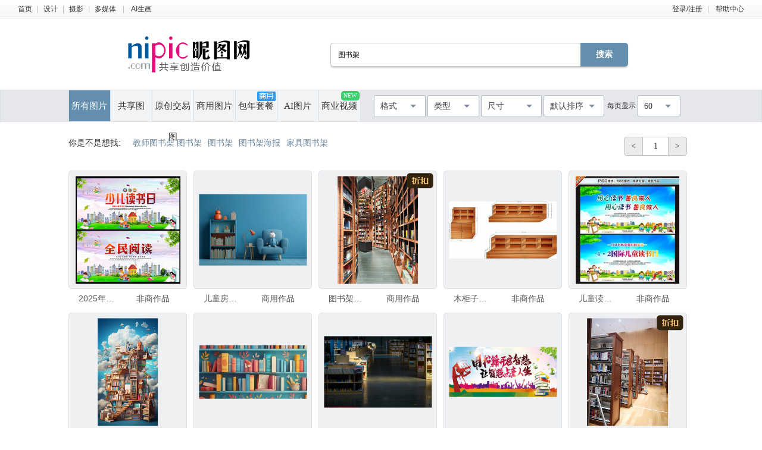

--- FILE ---
content_type: text/html;charset=UTF-8
request_url: https://soso.nipic.com/?q=%E5%9B%BE%E4%B9%A6%E6%9E%B6
body_size: 11601
content:
<!DOCTYPE html>
<html lang="zh-CN">
<head>
    <meta charset="utf-8"/>
    <meta http-equiv="X-UA-Compatible" content="IE=edge,chrome=1">
    <title>图书架素材-图书架图片-图书架设计模板-昵图网</title>
    <meta name="keywords" content="图书架，图书架图片，图书架设计，图书架模板"/>
    <meta name="description" content="昵图网提供图书架图片,图书架背景素材,图书架模板,图书架psd设计素材,图书架矢量素材等原创素材下载服务"/>
    <meta name="renderer" content="webkit">
    <meta name="baidu-site-verification" content="codeva-9M638uq1dQ" />
    <link rel="shortcut icon" type="image/x-icon" href="//static.ntimg.cn/original/images/favicon.ico"/>
    <link rel="stylesheet" type="text/css" href="//static.ntimg.cn/original/css/base.css">
    <link rel="stylesheet" type="text/css" href="//static.ntimg.cn/original/css/soso.css?v=20240910">
    <link rel="stylesheet" type="text/css" href="//static.ntimg.cn/original/css/ico.css"/>
    <link rel="stylesheet" type="text/css" href="//static.ntimg.cn/original/css/ppt/ppt.css?v=20191231"/>
    <link rel="stylesheet" type="text/css"
          href="//static.ntimg.cn/original/css/newSearch/newSearch.css?v=20241118"/>
    <script type="text/javascript" src="//static.ntimg.cn/original/js/jquery.js"></script>
    <script type="text/javascript" src="//static.ntimg.cn/original/js/renderH5.js"></script>
    <script type="text/javascript" src="//static.ntimg.cn/original/js/bamboo/bamboo.0.1.js"></script>
    <script type="text/javascript" src="//static.ntimg.cn/original/js/nipic.js"></script>
    <script type="text/javascript" src="//static.ntimg.cn/original/js/app/soso.js?v=20250928"></script>
    <script type="text/javascript" src="//static.ntimg.cn/original/js/soV2/sosoIndex.js?v=20241119"></script>
    <script type="text/javascript" src="//static.ntimg.cn/original/js/plug/base64.min.js"></script>
    <link rel="canonical" href="https://soso.nipic.com/q_%E5%9B%BE%E4%B9%A6%E6%9E%B6_g_0.html"/>
    <script type="text/javascript">
        if (window != top)
            top.location.href = window.location.href;
        try {
            top.location.hostname;
            if (top.location.hostname != window.location.hostname) {
                top.location.href = window.location.href;
            }
        } catch (e) {
            top.location.href = window.location.href;
        }

        function searchclick(kw) {
            new Image().src = 'https://api.nipic.com/statistics/sa.gif?act=click&kw=' + kw + "&t=" + Date.now();
        }

        $(function () {
            $('.soso-search-submit').click(function () {
                var kw = $(this).siblings('input[name="q"]').val();
                if (kw && kw != '') {
                    new Image().src = 'https://api.nipic.com/statistics/sa.gif?act=click&kw=' + kw + "&t=" + Date.now()
                }
            })
        })
    </script>
    <style>
        .taocanlog {
            position: absolute;
            z-index: 1;
            top: 0px;
            right: 6.5%;
        }
        .svideo{
            margin-left: -1px;
            float: left;
            height: 52px;
            width: 14%;
            border-left: 1px solid #dadfe3;
            border-right: 1px solid #dadfe3;
            background-color: #f2f3f5;
            display: inline-block;
        }
    </style>
</head>
<body style="background: #ffffff">
<input type="hidden" id="domain" name="domain"
       value='{"staticDomain":"//static.ntimg.cn","wwwDomain":"//www.nipic.com","userDomain":"//user.nipic.com","downDomain":"//down.nipic.com","seekDomain":"//seek.nipic.com","serviceDomain":"//service.nipic.com","hiDomain":"//hi.nipic.com","loginDomain":"//login.nipic.com","favoriteDomain":"//favorite.nipic.com","sosoDomain":"//soso.nipic.com","contentDomain":"//store.nipic.com","huituDomain":"http://www.huitu.com","staticTj":"//tj.nipic.com","hui_user":"http://user.huitu.com","hui_task":"http://task.huitu.com","hui_skin":"http://skin.huitu.com","hui_hi":"http://hi.huitu.com","hui_so":"http://soso.huitu.com","hui_srv":"http://srv.huitu.com","depot":"//depot.nipic.com","icon":"//icon.nipic.com","club":"//club.nipic.com","event":"//event.nipic.com","load1":"//load1.nipic.com","load10":"//load10.nipic.com","taskHuitu":"http://task.huitu.com","hiHuitu":"http://hi.huitu.com","load2":"//load2.nipic.com","uploadDomain":"//load10.nipic.com","api":"//api.nipic.com","store7":"//store7.nipic.com","pic":"//pic.ntimg.cn","pic1":"//pic1.ntimg.cn","pic2":"//pic2.ntimg.cn","pic3":"//pic3.ntimg.cn","pic4":"//pic4.ntimg.cn"}'/>
<div id="top">
    <div class="headLayout topnav clearfix">
        <div class="fl">
            <a href="//www.nipic.com" title="首页" class="top-nav">首页</a><span class="sepline">|</span><a
                    href="//www.nipic.com/design" title="设计" class="top-nav">设计</a><span class="sepline">|</span><a
                    href="//www.nipic.com/photo" title="摄影" class="top-nav">摄影</a><span class="sepline">|</span><a
                    href="//www.nipic.com/media" title="多媒体" class="top-nav">多媒体</a>
            <span class="sepline">|</span>
            <a rel="nofollow" href="//user.nipic.cn/ai" title="AI生画" class="top-nav">AI生画</a><span class="sepline"/>
        </div>
        <div class="fr">
            <span id="userinfo"></span>
            <a title="帮助中心" href="//service.nipic.com">帮助中心</a>
        </div>
    </div>
</div>
<header class="header header-search clearfix">
    <a href="//www.nipic.com" title="昵图网" class="soso-logo"></a>
    <form class="soso-form" action="//soso.nipic.com/?q=" method="get">
        <input type="text" maxlength="38" autocomplete="off" name="q" value="图书架"
               class="soso-search-input J_searchTxt J_inputTipRelation">
        <input type="hidden" value="0" name="g" autocomplete="off"/>
        <input type="hidden" value="0" name="or" autocomplete="off"/>
        <input type="hidden" value="60" name="y" autocomplete="off"/>
        <input type="submit" value="搜索" class="soso-search-submit J_searchSubmit"/>
        <div class="soso-search-tip J_inputTip">请输入<b>标题</b>、<b>关键字</b>、<b>作品编号</b>搜索</div>
        <ul class="autoCompleteBar J_autoBar"></ul>
    </form>
    <h1>昵图网 www.nipic.com 共享创造价值</h1>
</header>
<div class="search-floatbox-box" id="J_searchFloatbox">
    <div class="search-floatbox-bar clearfix layout">
        <a href="//www.nipic.com" title="昵图网" class="small-logo"></a>
        <div class="search-floatbox-condition">
            <a class="search-condition-nav  on " title="所有图片" data-g="0"
               href="javascript:void(0);">所有图片</a>
            <a class="search-condition-nav " title="共享图" data-g="1"
               href="javascript:void(0);">共享图</a>
            <a class="search-condition-nav " title="原创交易图" data-g="2" href="javascript:void(0);">原创交易</a>
            <a class="search-condition-nav huituDek " title="商用图片" data-g="3"
               href="javascript:void(0);">商用图片</a>
            <a rel="nofollow" class="search-condition-nav " title="AI图片" data-g="7"
               href="javascript:void(0);">AI图片</a>
            <a rel="nofollow" class="huituvideo " title="商业视频"
               href="https://www.huitu.com/video/" target="_blank">商业视频</a>
        </div>
        <form method="get" action="//soso.nipic.com/?q=" class="soso-form">
            <input type="text" class="soso-search-input J_searchTxt J_inputTipRelation" value="图书架" name="q"
                   autocomplete="off" maxlength="38" style="width:300px;">
            <input type="hidden" value="0" name="g" autocomplete="off"/>
            <input type="hidden" value="0" name="or" autocomplete="off"/>
            <input type="hidden" value="60" name="y" autocomplete="off"/>
            <input type="submit" class="soso-search-submit J_searchSubmit" value="搜索">
            <div class="soso-search-tip J_inputTip">请输入<b>标题</b>、<b>关键字</b>、<b>作品编号</b>搜索</div>
            <ul class="autoCompleteBar J_autoBar"></ul>
        </form>
    </div>
</div>
<div class="newSearch-layout">
    <div class="new-search-condition">
        <div class="search-condition-blockUI" id="J_blockUI"></div>
        <div class="new-search-condition-box clearfix" id="J_searchManage">
            <div class="new-search-condition-boxHd fl">
                <a href="javascript:void(0);" data-g="0" title="所有图片"
                   class="new-search-condition-nav  on ">所有图片</a>
                <a href="javascript:void(0);" data-g="1" title="共享图"
                   class="new-search-condition-nav ">共享图</a>
                <a href="javascript:void(0);" data-g="2" title="原创交易图"
                   class="new-search-condition-nav ">原创交易图</a>
                <a href="javascript:void(0);" data-g="3" title="商用图片"
                   class="new-search-condition-nav huituDek ">商用图片</a>
                <a rel="nofollow" href="javascript:void(0);" data-g="5" title="包年套餐"
                   class="new-search-condition-nav relative">包年套餐<span class="absolute Commercial"></span></a>
                <a rel="nofollow" href="javascript:void(0);" data-g="7" title="AI图片"
                   class="new-search-condition-nav  ">AI图片</a>
                <a rel="nofollow" href="https://www.huitu.com/video/"  target="_blank" title="商业视频"
                    class="svideo relative">商业视频<span class="absolute newicon">NEW</span></a>

            </div>
            <div class="fr clearfix none" id="select-list"  >
                    <select name="pagesort" class="fr">
                        <option value="60">60</option>
                        <option value="90">90</option>
                        <option value="120">120</option>
                    </select>

                    <div class="fr everyPageShow">每页显示</div>
                    <select class="fr" name="allsort">
                        <option value="0">默认排序</option>
                        <option value="2">最新作品</option>
                        <option value="9">最大尺寸</option>
                    </select>
                    <div name="sizesort" class="fr">
                        <div name="b-unselect-option" class="b-unselect-option-size">
                            <div class="search-size-tap">
                                <span class="search-size-tap0 search-size-tap-on">厘米</span>
                                <span class="search-size-tap1">像素</span>
                            </div>
                        </div>
                        <div name="b-unselect-option" class="b-unselect-option-size1">
                            最长边尺寸
                        </div>
                        <div name="b-unselect-option" class="b-unselect-option-cm" data-value="50">
                            >50cm
                        </div>
                        <div name="b-unselect-option" class="b-unselect-option-cm" data-value="100">
                            >100cm
                        </div>
                        <div name="b-unselect-option" class="b-unselect-option-cm" data-value="300">
                            >300cm
                        </div>
                        <div name="b-unselect-option" class="b-unselect-option-cm" data-value="500">
                            >500cm
                        </div>
                        <div name="b-unselect-option" class="b-unselect-option-cm" data-value="0">
                            不限
                        </div>
                        <div name="b-unselect-option" class="b-unselect-option-px" data-value="2000">
                            >2000px
                        </div>
                        <div name="b-unselect-option" class="b-unselect-option-px" data-value="4000">
                            >4000px
                        </div>
                        <div name="b-unselect-option" class="b-unselect-option-px" data-value="8000">
                            >8000px
                        </div>
                        <div name="b-unselect-option" class="b-unselect-option-px" data-value="10000">
                            >10000px
                        </div>
                        <div name="b-unselect-option" class="b-unselect-option-px" data-value="0">
                            不限
                        </div>
                    </div>
                        <select class="fr" name="typesort">
                            <option value="">类型</option>
                            <option value="2">摄影</option>
                            <option value="1">设计</option>
                                <option value="3">多媒体</option>
                        </select>
                    <div name="formatsort" class="fr">
                        <div name="b-unselect-option" class="b-unselect-option-format search-list-format-cb-0">
                            <input type="checkbox" value="PSD" class="search-list-format-cb search-list-format-cb-0"/>
                            <span>PSD</span>
                        </div>
                        <div name="b-unselect-option" class="b-unselect-option-format">
                            <input type="checkbox" value="CDR" class="search-list-format-cb search-list-format-cb-0"/>
                            <span>CDR</span>
                        </div>
                        <div name="b-unselect-option" class="b-unselect-option-format">
                            <input type="checkbox" value="AI" class="search-list-format-cb search-list-format-cb-0"/>
                            <span>AI</span>
                        </div>
                        <div name="b-unselect-option" class="b-unselect-option-format">
                            <input type="checkbox" value="PPT" class="search-list-format-cb search-list-format-cb-0"/>
                            <span>PPT</span>
                        </div>
                        <div name="b-unselect-option" class="b-unselect-option-format">
                            <input type="checkbox" value="EPS" class="search-list-format-cb search-list-format-cb-0"/>
                            <span>EPS</span>
                        </div>
                        <div name="b-unselect-option" class="b-unselect-option-format">
                            <input type="checkbox" value="TIF" class="search-list-format-cb search-list-format-cb-0"/>
                            <span>TIF</span>
                        </div>
                        <div name="b-unselect-option" class="b-unselect-option-format">
                            <input type="checkbox" value="PDF" class="search-list-format-cb search-list-format-cb-0"/>
                            <span>PDF</span>
                        </div>
                        <div name="b-unselect-option" class="b-unselect-option-format">
                            <input type="checkbox" value="JPG" class="search-list-format-cb search-list-format-cb-0"/>
                            <span>JPG</span>
                        </div>
                        <div name="b-unselect-option" class="b-unselect-option-format">
                            <input type="checkbox" value="C4D" class="search-list-format-cb search-list-format-cb-0"/>
                            <span>C4D</span>
                        </div>
                        <div name="b-unselect-option" class="b-unselect-option-format">
                            <input type="checkbox" value="DWG" class="search-list-format-cb search-list-format-cb-0"/>
                            <span>DWG</span>
                        </div>
                        <div name="b-unselect-option" class="b-unselect-option-format">
                            <input type="checkbox" value="MAX" class="search-list-format-cb search-list-format-cb-0"/>
                            <span>MAX</span>
                        </div>
                        <div name="b-unselect-option" class="b-unselect-option-format">
                            <input type="checkbox" value="AVI" class="search-list-format-cb search-list-format-cb-0"/>
                            <span>AVI</span>
                        </div>
                        <div name="b-unselect-option" class="b-unselect-option-format">
                            <input type="checkbox" value="WMF" class="search-list-format-cb search-list-format-cb-0"/>
                            <span>WMF</span>
                        </div>
                        <div name="b-unselect-option" class="b-unselect-option-format">
                            <input type="checkbox" value="MP4" class="search-list-format-cb search-list-format-cb-0"/>
                            <span>MP4</span>
                        </div>
                        <div name="b-unselect-option" class="b-unselect-option-format">
                            <input type="checkbox" value="MOV" class="search-list-format-cb search-list-format-cb-0"/>
                            <span>MOV</span>
                        </div>
                        <div name="b-unselect-option" class="b-unselect-option-format">
                            <input type="checkbox" value="AEP" class="search-list-format-cb search-list-format-cb-0"/>
                            <span>AEP</span>
                        </div>
                        <div name="b-unselect-option" class="b-unselect-option-format">
                            <input type="checkbox" value="VSP" class="search-list-format-cb search-list-format-cb-0"/>
                            <span>VSP</span>
                        </div>
                        <div name="b-unselect-option" class="b-unselect-option-format">
                            <input type="checkbox" value="" class="search-list-format-cb search-list-format-cb-all"/>
                            <span>不限</span>
                        </div>
                        <div name="b-unselect-option" class="b-unselect-option-formats">
                            <input class="buttonSure" style="color:#fff;cursor:pointer" type="button" value="确定">
                        </div>
                    </div>
                    <input type="hidden" id="hidden-format"/>
                    <input type="hidden" id="hidden-size"/>
                    <input type="hidden" id="S_type" name="k"/>
                    <input type="hidden" id="S_ext" name="f"/>
                    <input type="hidden" id="S_use" name="g"/>
                    <input type="hidden" id="S_order"/>
                    <input type="hidden" id="S_number"/>
            </div>
        </div>
    </div>
</div>
<div class="search-works-wrap search-layout-v3">
    <div class="cb"></div>
    <div class="search-works-box clearfix">
        <div id="left-imgList-img" class="fl">
            <div class="search-list-top clearfix pt25">
                <div class="search-list-index clearfix fl">
                    <div class="fl mr10">你是不是想找:</div>
                    <div class="new-search-keyword fl ellipsis"></div>
                </div>
                <div class="fr mr30 clearfix showpage-box">
                    <div class="search-list-pagechange fl clearfix">
                        <div class="go-prev">&lt;</div>
                        <div class="go-show" id="topShowPageNum">1</div>
                        <div class="go-next" total="730 ">></div>
                    </div>
                </div>
            </div>
            <ul class="clearfix" id="img-list-outer" style="margin-top:25px;">


                                        <li class="new-search-works-item">
                                            <a title="2025年国际儿童图书日" href="//www.nipic.com/show/50287464.html" target="_blank"
                                               class="search-works-thumb relative">
                                                <div class="img-outer-wrap">
                                                    <span class="img-inner-wrap">
                                                        <img src="//static.ntimg.cn/original/images/imgLoading.gif"
                                                             data-original="//pic1.ntimg.cn/pic/20250318/24947214_163352460108_4.jpg"
                                                             class="lazy" alt="2025年国际儿童图书日"
                                                             onclick="_hmt.push(['_trackEvent', '昵币作品（非商）：', 50287464, 40]);">
                                                    </span>
                                                </div>
                                            </a>
                                            <div class="search-works-info">
                                                <a href="//www.nipic.com/show/50287464.html" class="search-works-name ellipsis" target="_blank"
                                                   title="2025年国际儿童图书日">2025年国际儿童图书日</a>
                                                <span class="search-works-price">非商作品
                                                            <span></span>
                                                        </span>
                                            </div>
                                        </li>



                                        <li class="new-search-works-item">
                                            <a title="儿童房间温馨舒适的图书架与椅子摆设" href="https://www.huitu.com/design/show/20250421/001100127345.html" target="_blank"
                                               class="search-works-thumb relative">
                                                <div class="img-outer-wrap">
                                                    <span class="img-inner-wrap">
                                                        <img src="//static.ntimg.cn/original/images/imgLoading.gif"
                                                             data-original="//pic.huitu.com/pic/20250421/1426047_20250421001100127345_0.jpg"
                                                             class="lazy" alt="儿童房间温馨舒适的图书架与椅子摆设"
                                                             onclick="_hmt.push(['_trackEvent', '汇图设计作品：', 0, 49]);">
                                                    </span>
                                                </div>
                                            </a>
                                            <div class="search-works-info">
                                                <a href="https://www.huitu.com/design/show/20250421/001100127345.html" class="search-works-name ellipsis" target="_blank"
                                                   title="儿童房间温馨舒适的图书架与椅子摆设">儿童房间温馨舒适的图书架与椅子摆设</a>
                                                <span class="search-works-price">商用作品
                                                            <span></span>
                                                        </span>
                                            </div>
                                        </li>



                                        <li class="new-search-works-item relative">
                                            <img src="//static.ntimg.cn/original/images/zhekou-new.png"
                                                 class="pptvideolog" alt="" style="right: 8.1%;top:2%;">
                                            <a title="图书架与书籍" href="https://www.huitu.com/photo/show/20250404/165724148206.html" target="_blank"
                                               class="search-works-thumb relative">
                                                <div class="img-outer-wrap">
                                                    <span class="img-inner-wrap">
                                                        <img src="//static.ntimg.cn/original/images/imgLoading.gif"
                                                             data-original="//pic.huitu.com/pic/20250404/612292_20250404165724148206_0.jpg"
                                                             class="lazy" alt="图书架与书籍"
                                                             onclick="_hmt.push(['_trackEvent', '汇图设计作品：', 0, 36]);">
                                                    </span>
                                                </div>
                                            </a>
                                            <div class="search-works-info">
                                                <a href="https://www.huitu.com/photo/show/20250404/165724148206.html" class="search-works-name ellipsis" target="_blank"
                                                   title="图书架与书籍">图书架与书籍</a>
                                                <span class="search-works-price">商用作品
                                                                <span></span>
                                                            </span>
                                            </div>
                                        </li>


                                        <li class="new-search-works-item">
                                            <a title="木柜子矢量图" href="//www.nipic.com/show/35438085.html" target="_blank"
                                               class="search-works-thumb relative">
                                                <div class="img-outer-wrap">
                                                    <span class="img-inner-wrap">
                                                        <img src="//static.ntimg.cn/original/images/imgLoading.gif"
                                                             data-original="//pic4.ntimg.cn/pic/20210516/6172922_133842187125_4.jpg"
                                                             class="lazy" alt="木柜子矢量图"
                                                             onclick="_hmt.push(['_trackEvent', '昵币作品（非商）：', 35438085, 38]);">
                                                    </span>
                                                </div>
                                            </a>
                                            <div class="search-works-info">
                                                <a href="//www.nipic.com/show/35438085.html" class="search-works-name ellipsis" target="_blank"
                                                   title="木柜子矢量图">木柜子矢量图</a>
                                                <span class="search-works-price">非商作品
                                                            <span></span>
                                                        </span>
                                            </div>
                                        </li>



                                        <li class="new-search-works-item">
                                            <a title="儿童读书日" href="//www.nipic.com/show/34733214.html" target="_blank"
                                               class="search-works-thumb relative">
                                                <div class="img-outer-wrap">
                                                    <span class="img-inner-wrap">
                                                        <img src="//static.ntimg.cn/original/images/imgLoading.gif"
                                                             data-original="//pic1.ntimg.cn/pic/20210325/26811418_000847612089_4.jpg"
                                                             class="lazy" alt="儿童读书日"
                                                             onclick="_hmt.push(['_trackEvent', '昵币作品（非商）：', 34733214, 38]);">
                                                    </span>
                                                </div>
                                            </a>
                                            <div class="search-works-info">
                                                <a href="//www.nipic.com/show/34733214.html" class="search-works-name ellipsis" target="_blank"
                                                   title="儿童读书日">儿童读书日</a>
                                                <span class="search-works-price">非商作品
                                                            <span></span>
                                                        </span>
                                            </div>
                                        </li>



                                        <li class="new-search-works-item">
                                            <a title="超现实主义的图书馆插图书架一直延伸到天空" href="https://www.huitu.com/design/show/20240911/125212897348.html" target="_blank"
                                               class="search-works-thumb relative">
                                                <div class="img-outer-wrap">
                                                    <span class="img-inner-wrap">
                                                        <img src="//static.ntimg.cn/original/images/imgLoading.gif"
                                                             data-original="//pic.huitu.com/pic/20240911/1426047_20240911125212897348_0.jpg"
                                                             class="lazy" alt="超现实主义的图书馆插图书架一直延伸到天空"
                                                             onclick="_hmt.push(['_trackEvent', '汇图设计作品：', 0, 49]);">
                                                    </span>
                                                </div>
                                            </a>
                                            <div class="search-works-info">
                                                <a href="https://www.huitu.com/design/show/20240911/125212897348.html" class="search-works-name ellipsis" target="_blank"
                                                   title="超现实主义的图书馆插图书架一直延伸到天空">超现实主义的图书馆插图书架一直延伸到天空</a>
                                                <span class="search-works-price">商用作品
                                                            <span></span>
                                                        </span>
                                            </div>
                                        </li>



                                        <li class="new-search-works-item">
                                            <a title="书架插画" href="//www.nipic.com/show/49551272.html" target="_blank"
                                               class="search-works-thumb relative">
                                                <div class="img-outer-wrap">
                                                    <span class="img-inner-wrap">
                                                        <img src="//static.ntimg.cn/original/images/imgLoading.gif"
                                                             data-original="//pic3.ntimg.cn/pic/20241231/35479210_213822729134_4.jpg"
                                                             class="lazy" alt="书架插画"
                                                             onclick="_hmt.push(['_trackEvent', '昵币作品（非商）：', 49551272, 30]);">
                                                    </span>
                                                </div>
                                            </a>
                                            <div class="search-works-info">
                                                <a href="//www.nipic.com/show/49551272.html" class="search-works-name ellipsis" target="_blank"
                                                   title="书架插画">书架插画</a>
                                                <span class="search-works-price">非商作品
                                                            <span></span>
                                                        </span>
                                            </div>
                                        </li>



                                        <li class="new-search-works-item">
                                            <a title="图书馆内整齐的书架与书籍" href="https://www.huitu.com/photo/show/20251013/010137580217.html" target="_blank"
                                               class="search-works-thumb relative">
                                                <div class="img-outer-wrap">
                                                    <span class="img-inner-wrap">
                                                        <img src="//static.ntimg.cn/original/images/imgLoading.gif"
                                                             data-original="//pic.huitu.com/pic/20251013/3754453_20251013010137580217_0.jpg"
                                                             class="lazy" alt="图书馆内整齐的书架与书籍"
                                                             onclick="_hmt.push(['_trackEvent', '汇图设计作品：', 0, 28]);">
                                                    </span>
                                                </div>
                                            </a>
                                            <div class="search-works-info">
                                                <a href="https://www.huitu.com/photo/show/20251013/010137580217.html" class="search-works-name ellipsis" target="_blank"
                                                   title="图书馆内整齐的书架与书籍">图书馆内整齐的书架与书籍</a>
                                                <span class="search-works-price">商用作品
                                                            <span></span>
                                                        </span>
                                            </div>
                                        </li>



                                        <li class="new-search-works-item">
                                            <a title="用书籍开启智慧让智慧点亮人生" href="//www.nipic.com/show/32014111.html" target="_blank"
                                               class="search-works-thumb relative">
                                                <div class="img-outer-wrap">
                                                    <span class="img-inner-wrap">
                                                        <img src="//static.ntimg.cn/original/images/imgLoading.gif"
                                                             data-original="//pic1.ntimg.cn/pic/20201008/31417232_095330794000_4.jpg"
                                                             class="lazy" alt="用书籍开启智慧让智慧点亮人生"
                                                             onclick="_hmt.push(['_trackEvent', '昵币作品（非商）：', 32014111, 30]);">
                                                    </span>
                                                </div>
                                            </a>
                                            <div class="search-works-info">
                                                <a href="//www.nipic.com/show/32014111.html" class="search-works-name ellipsis" target="_blank"
                                                   title="用书籍开启智慧让智慧点亮人生">用书籍开启智慧让智慧点亮人生</a>
                                                <span class="search-works-price">非商作品
                                                            <span></span>
                                                        </span>
                                            </div>
                                        </li>



                                        <li class="new-search-works-item relative">
                                            <img src="//static.ntimg.cn/original/images/zhekou-new.png"
                                                 class="pptvideolog" alt="" style="right: 8.1%;top:2%;">
                                            <a title="图书馆图书架" href="https://www.huitu.com/photo/show/20240121/172023976242.html" target="_blank"
                                               class="search-works-thumb relative">
                                                <div class="img-outer-wrap">
                                                    <span class="img-inner-wrap">
                                                        <img src="//static.ntimg.cn/original/images/imgLoading.gif"
                                                             data-original="//pic.huitu.com/pic/20240121/176435_20240121172023976242_0.jpg"
                                                             class="lazy" alt="图书馆图书架"
                                                             onclick="_hmt.push(['_trackEvent', '汇图设计作品：', 0, 68]);">
                                                    </span>
                                                </div>
                                            </a>
                                            <div class="search-works-info">
                                                <a href="https://www.huitu.com/photo/show/20240121/172023976242.html" class="search-works-name ellipsis" target="_blank"
                                                   title="图书馆图书架">图书馆图书架</a>
                                                <span class="search-works-price">商用作品
                                                                <span></span>
                                                            </span>
                                            </div>
                                        </li>


                                        <li class="new-search-works-item">
                                            <a title="阶梯图书架" href="//www.nipic.com/show/48311335.html" target="_blank"
                                               class="search-works-thumb relative">
                                                <div class="img-outer-wrap">
                                                    <span class="img-inner-wrap">
                                                        <img src="//static.ntimg.cn/original/images/imgLoading.gif"
                                                             data-original="//pic3.ntimg.cn/pic/20241011/35479210_091842289135_4.jpg"
                                                             class="lazy" alt="阶梯图书架"
                                                             onclick="_hmt.push(['_trackEvent', '昵币作品（非商）：', 48311335, 20]);">
                                                    </span>
                                                </div>
                                            </a>
                                            <div class="search-works-info">
                                                <a href="//www.nipic.com/show/48311335.html" class="search-works-name ellipsis" target="_blank"
                                                   title="阶梯图书架">阶梯图书架</a>
                                                <span class="search-works-price">非商作品
                                                            <span></span>
                                                        </span>
                                            </div>
                                        </li>



                                        <li class="new-search-works-item">
                                            <a title="国际儿童图书日" href="//www.nipic.com/show/50435433.html" target="_blank"
                                               class="search-works-thumb relative">
                                                <div class="img-outer-wrap">
                                                    <span class="img-inner-wrap">
                                                        <img src="//static.ntimg.cn/original/images/imgLoading.gif"
                                                             data-original="//pic4.ntimg.cn/pic/20250402/34243576_200739568104_4.jpg"
                                                             class="lazy" alt="国际儿童图书日"
                                                             onclick="_hmt.push(['_trackEvent', '昵币作品（非商）：', 50435433, 48]);">
                                                    </span>
                                                </div>
                                            </a>
                                            <div class="search-works-info">
                                                <a href="//www.nipic.com/show/50435433.html" class="search-works-name ellipsis" target="_blank"
                                                   title="国际儿童图书日">国际儿童图书日</a>
                                                <span class="search-works-price">非商作品
                                                            <span></span>
                                                        </span>
                                            </div>
                                        </li>



                                        <li class="new-search-works-item">
                                            <a title="用书籍开启智慧让智慧点亮人生" href="//www.nipic.com/show/32014112.html" target="_blank"
                                               class="search-works-thumb relative">
                                                <div class="img-outer-wrap">
                                                    <span class="img-inner-wrap">
                                                        <img src="//static.ntimg.cn/original/images/imgLoading.gif"
                                                             data-original="//pic1.ntimg.cn/pic/20201008/31417232_095302059000_4.jpg"
                                                             class="lazy" alt="用书籍开启智慧让智慧点亮人生"
                                                             onclick="_hmt.push(['_trackEvent', '昵币作品（非商）：', 32014112, 30]);">
                                                    </span>
                                                </div>
                                            </a>
                                            <div class="search-works-info">
                                                <a href="//www.nipic.com/show/32014112.html" class="search-works-name ellipsis" target="_blank"
                                                   title="用书籍开启智慧让智慧点亮人生">用书籍开启智慧让智慧点亮人生</a>
                                                <span class="search-works-price">非商作品
                                                            <span></span>
                                                        </span>
                                            </div>
                                        </li>



                                        <li class="new-search-works-item">
                                            <a title="图书馆内排列整齐的书架" href="https://www.huitu.com/photo/show/20250520/024658866236.html" target="_blank"
                                               class="search-works-thumb relative">
                                                <div class="img-outer-wrap">
                                                    <span class="img-inner-wrap">
                                                        <img src="//static.ntimg.cn/original/images/imgLoading.gif"
                                                             data-original="//pic.huitu.com/pic/20250520/3684928_20250520024658866236_0.jpg"
                                                             class="lazy" alt="图书馆内排列整齐的书架"
                                                             onclick="_hmt.push(['_trackEvent', '汇图设计作品：', 0, 50]);">
                                                    </span>
                                                </div>
                                            </a>
                                            <div class="search-works-info">
                                                <a href="https://www.huitu.com/photo/show/20250520/024658866236.html" class="search-works-name ellipsis" target="_blank"
                                                   title="图书馆内排列整齐的书架">图书馆内排列整齐的书架</a>
                                                <span class="search-works-price">商用作品
                                                            <span></span>
                                                        </span>
                                            </div>
                                        </li>



                                        <li class="new-search-works-item">
                                            <a title="国际儿童读书日" href="//www.nipic.com/show/50188494.html" target="_blank"
                                               class="search-works-thumb relative">
                                                <div class="img-outer-wrap">
                                                    <span class="img-inner-wrap">
                                                        <img src="//static.ntimg.cn/original/images/imgLoading.gif"
                                                             data-original="//pic3.ntimg.cn/pic/20250318/24947214_163816679109_4.jpg"
                                                             class="lazy" alt="国际儿童读书日"
                                                             onclick="_hmt.push(['_trackEvent', '昵币作品（非商）：', 50188494, 40]);">
                                                    </span>
                                                </div>
                                            </a>
                                            <div class="search-works-info">
                                                <a href="//www.nipic.com/show/50188494.html" class="search-works-name ellipsis" target="_blank"
                                                   title="国际儿童读书日">国际儿童读书日</a>
                                                <span class="search-works-price">非商作品
                                                            <span></span>
                                                        </span>
                                            </div>
                                        </li>



                                        <li class="new-search-works-item">
                                            <a title="儿童房色彩缤纷的室内设计图" href="https://www.huitu.com/design/show/20250421/001512370359.html" target="_blank"
                                               class="search-works-thumb relative">
                                                <div class="img-outer-wrap">
                                                    <span class="img-inner-wrap">
                                                        <img src="//static.ntimg.cn/original/images/imgLoading.gif"
                                                             data-original="//pic.huitu.com/pic/20250421/1426047_20250421001512370359_0.jpg"
                                                             class="lazy" alt="儿童房色彩缤纷的室内设计图"
                                                             onclick="_hmt.push(['_trackEvent', '汇图设计作品：', 0, 49]);">
                                                    </span>
                                                </div>
                                            </a>
                                            <div class="search-works-info">
                                                <a href="https://www.huitu.com/design/show/20250421/001512370359.html" class="search-works-name ellipsis" target="_blank"
                                                   title="儿童房色彩缤纷的室内设计图">儿童房色彩缤纷的室内设计图</a>
                                                <span class="search-works-price">商用作品
                                                            <span></span>
                                                        </span>
                                            </div>
                                        </li>



                                        <li class="new-search-works-item">
                                            <a title="现代简约客厅家居设计 图书架 红色沙发" href="https://www.huitu.com/design/show/20240909/063004810356.html" target="_blank"
                                               class="search-works-thumb relative">
                                                <div class="img-outer-wrap">
                                                    <span class="img-inner-wrap">
                                                        <img src="//static.ntimg.cn/original/images/imgLoading.gif"
                                                             data-original="//pic.huitu.com/pic/20240909/1426047_20240909063004810356_0.jpg"
                                                             class="lazy" alt="现代简约客厅家居设计 图书架 红色沙发"
                                                             onclick="_hmt.push(['_trackEvent', '汇图设计作品：', 0, 49]);">
                                                    </span>
                                                </div>
                                            </a>
                                            <div class="search-works-info">
                                                <a href="https://www.huitu.com/design/show/20240909/063004810356.html" class="search-works-name ellipsis" target="_blank"
                                                   title="现代简约客厅家居设计 图书架 红色沙发">现代简约客厅家居设计 图书架 红色沙发</a>
                                                <span class="search-works-price">商用作品
                                                            <span></span>
                                                        </span>
                                            </div>
                                        </li>



                                        <li class="new-search-works-item relative">
                                            <img src="//static.ntimg.cn/original/images/zhekou-new.png"
                                                 class="pptvideolog" alt="" style="right: 8.1%;top:2%;">
                                            <a title="图书馆图书架" href="https://www.huitu.com/photo/show/20240121/172023976241.html" target="_blank"
                                               class="search-works-thumb relative">
                                                <div class="img-outer-wrap">
                                                    <span class="img-inner-wrap">
                                                        <img src="//static.ntimg.cn/original/images/imgLoading.gif"
                                                             data-original="//pic.huitu.com/pic/20240121/176435_20240121172023976241_0.jpg"
                                                             class="lazy" alt="图书馆图书架"
                                                             onclick="_hmt.push(['_trackEvent', '汇图设计作品：', 0, 68]);">
                                                    </span>
                                                </div>
                                            </a>
                                            <div class="search-works-info">
                                                <a href="https://www.huitu.com/photo/show/20240121/172023976241.html" class="search-works-name ellipsis" target="_blank"
                                                   title="图书馆图书架">图书馆图书架</a>
                                                <span class="search-works-price">商用作品
                                                                <span></span>
                                                            </span>
                                            </div>
                                        </li>


                                        <li class="new-search-works-item">
                                            <a title="国际儿童图书日" href="//www.nipic.com/show/28235248.html" target="_blank"
                                               class="search-works-thumb relative">
                                                <div class="img-outer-wrap">
                                                    <span class="img-inner-wrap">
                                                        <img src="//static.ntimg.cn/original/images/imgLoading.gif"
                                                             data-original="//pic3.ntimg.cn/pic/20200319/2756489_203157165000_4.jpg"
                                                             class="lazy" alt="国际儿童图书日"
                                                             onclick="_hmt.push(['_trackEvent', '昵币作品（非商）：', 28235248, 43]);">
                                                    </span>
                                                </div>
                                            </a>
                                            <div class="search-works-info">
                                                <a href="//www.nipic.com/show/28235248.html" class="search-works-name ellipsis" target="_blank"
                                                   title="国际儿童图书日">国际儿童图书日</a>
                                                <span class="search-works-price">非商作品
                                                            <span></span>
                                                        </span>
                                            </div>
                                        </li>



                                        <li class="new-search-works-item">
                                            <a title="4.23世界读书日" href="//www.nipic.com/show/42977028.html" target="_blank"
                                               class="search-works-thumb relative">
                                                <div class="img-outer-wrap">
                                                    <span class="img-inner-wrap">
                                                        <img src="//static.ntimg.cn/original/images/imgLoading.gif"
                                                             data-original="//pic4.ntimg.cn/pic/20230321/24947214_114514735106_4.jpg"
                                                             class="lazy" alt="4.23世界读书日"
                                                             onclick="_hmt.push(['_trackEvent', '昵币作品（非商）：', 42977028, 40]);">
                                                    </span>
                                                </div>
                                            </a>
                                            <div class="search-works-info">
                                                <a href="//www.nipic.com/show/42977028.html" class="search-works-name ellipsis" target="_blank"
                                                   title="4.23世界读书日">4.23世界读书日</a>
                                                <span class="search-works-price">非商作品
                                                            <span></span>
                                                        </span>
                                            </div>
                                        </li>



                                        <li class="new-search-works-item">
                                            <a title="图书架" href="//www.nipic.com/show/29615266.html" target="_blank"
                                               class="search-works-thumb relative">
                                                <div class="img-outer-wrap">
                                                    <span class="img-inner-wrap">
                                                        <img src="//static.ntimg.cn/original/images/imgLoading.gif"
                                                             data-original="//pic1.ntimg.cn/pic/20200602/25110831_192536783081_4.jpg"
                                                             class="lazy" alt="图书架"
                                                             onclick="_hmt.push(['_trackEvent', '昵币作品（非商）：', 29615266, 36]);">
                                                    </span>
                                                </div>
                                            </a>
                                            <div class="search-works-info">
                                                <a href="//www.nipic.com/show/29615266.html" class="search-works-name ellipsis" target="_blank"
                                                   title="图书架">图书架</a>
                                                <span class="search-works-price">非商作品
                                                            <span></span>
                                                        </span>
                                            </div>
                                        </li>



                                        <li class="new-search-works-item">
                                            <a title="豪华的木质家庭办公室，带大窗户" href="https://www.huitu.com/design/show/20240910/065530549378.html" target="_blank"
                                               class="search-works-thumb relative">
                                                <div class="img-outer-wrap">
                                                    <span class="img-inner-wrap">
                                                        <img src="//static.ntimg.cn/original/images/imgLoading.gif"
                                                             data-original="//pic.huitu.com/pic/20240910/1426047_20240910065530549378_0.jpg"
                                                             class="lazy" alt="豪华的木质家庭办公室，带大窗户"
                                                             onclick="_hmt.push(['_trackEvent', '汇图设计作品：', 0, 49]);">
                                                    </span>
                                                </div>
                                            </a>
                                            <div class="search-works-info">
                                                <a href="https://www.huitu.com/design/show/20240910/065530549378.html" class="search-works-name ellipsis" target="_blank"
                                                   title="豪华的木质家庭办公室，带大窗户">豪华的木质家庭办公室，带大窗户</a>
                                                <span class="search-works-price">商用作品
                                                            <span></span>
                                                        </span>
                                            </div>
                                        </li>



                                        <li class="new-search-works-item">
                                            <a title="广州图书馆色彩缤纷的图书馆书架" href="https://www.huitu.com/photo/show/20250520/024704033249.html" target="_blank"
                                               class="search-works-thumb relative">
                                                <div class="img-outer-wrap">
                                                    <span class="img-inner-wrap">
                                                        <img src="//static.ntimg.cn/original/images/imgLoading.gif"
                                                             data-original="//pic.huitu.com/pic/20250520/3684928_20250520024704033249_0.jpg"
                                                             class="lazy" alt="广州图书馆色彩缤纷的图书馆书架"
                                                             onclick="_hmt.push(['_trackEvent', '汇图设计作品：', 0, 50]);">
                                                    </span>
                                                </div>
                                            </a>
                                            <div class="search-works-info">
                                                <a href="https://www.huitu.com/photo/show/20250520/024704033249.html" class="search-works-name ellipsis" target="_blank"
                                                   title="广州图书馆色彩缤纷的图书馆书架">广州图书馆色彩缤纷的图书馆书架</a>
                                                <span class="search-works-price">商用作品
                                                            <span></span>
                                                        </span>
                                            </div>
                                        </li>



                                        <li class="new-search-works-item">
                                            <a title="客厅的AI图片" href="https://www.huitu.com/design/show/20240831/065539123392.html" target="_blank"
                                               class="search-works-thumb relative">
                                                <div class="img-outer-wrap">
                                                    <span class="img-inner-wrap">
                                                        <img src="//static.ntimg.cn/original/images/imgLoading.gif"
                                                             data-original="//pic.huitu.com/pic/20240831/1426047_20240831065539123392_0.jpg"
                                                             class="lazy" alt="客厅的AI图片"
                                                             onclick="_hmt.push(['_trackEvent', '汇图设计作品：', 0, 49]);">
                                                    </span>
                                                </div>
                                            </a>
                                            <div class="search-works-info">
                                                <a href="https://www.huitu.com/design/show/20240831/065539123392.html" class="search-works-name ellipsis" target="_blank"
                                                   title="客厅的AI图片">客厅的AI图片</a>
                                                <span class="search-works-price">商用作品
                                                            <span></span>
                                                        </span>
                                            </div>
                                        </li>



                                        <li class="new-search-works-item">
                                            <a title="2024国际儿童图书日" href="//www.nipic.com/show/46581165.html" target="_blank"
                                               class="search-works-thumb relative">
                                                <div class="img-outer-wrap">
                                                    <span class="img-inner-wrap">
                                                        <img src="//static.ntimg.cn/original/images/imgLoading.gif"
                                                             data-original="//pic1.ntimg.cn/pic/20240326/34243576_214515029101_4.jpg"
                                                             class="lazy" alt="2024国际儿童图书日"
                                                             onclick="_hmt.push(['_trackEvent', '昵币作品（非商）：', 46581165, 52]);">
                                                    </span>
                                                </div>
                                            </a>
                                            <div class="search-works-info">
                                                <a href="//www.nipic.com/show/46581165.html" class="search-works-name ellipsis" target="_blank"
                                                   title="2024国际儿童图书日">2024国际儿童图书日</a>
                                                <span class="search-works-price">非商作品
                                                            <span></span>
                                                        </span>
                                            </div>
                                        </li>



                                        <li class="new-search-works-item">
                                            <a title="图书馆内整齐的书架通道" href="https://www.huitu.com/photo/show/20250513/124335128200.html" target="_blank"
                                               class="search-works-thumb relative">
                                                <div class="img-outer-wrap">
                                                    <span class="img-inner-wrap">
                                                        <img src="//static.ntimg.cn/original/images/imgLoading.gif"
                                                             data-original="//pic.huitu.com/pic/20250513/3731043_20250513124335128200_0.jpg"
                                                             class="lazy" alt="图书馆内整齐的书架通道"
                                                             onclick="_hmt.push(['_trackEvent', '汇图设计作品：', 0, 25]);">
                                                    </span>
                                                </div>
                                            </a>
                                            <div class="search-works-info">
                                                <a href="https://www.huitu.com/photo/show/20250513/124335128200.html" class="search-works-name ellipsis" target="_blank"
                                                   title="图书馆内整齐的书架通道">图书馆内整齐的书架通道</a>
                                                <span class="search-works-price">商用作品
                                                            <span></span>
                                                        </span>
                                            </div>
                                        </li>



                                        <li class="new-search-works-item">
                                            <a title="图书馆内整齐的书架书海" href="https://www.huitu.com/photo/show/20251013/002314291238.html" target="_blank"
                                               class="search-works-thumb relative">
                                                <div class="img-outer-wrap">
                                                    <span class="img-inner-wrap">
                                                        <img src="//static.ntimg.cn/original/images/imgLoading.gif"
                                                             data-original="//pic.huitu.com/pic/20251013/3754453_20251013002314291238_0.jpg"
                                                             class="lazy" alt="图书馆内整齐的书架书海"
                                                             onclick="_hmt.push(['_trackEvent', '汇图设计作品：', 0, 28]);">
                                                    </span>
                                                </div>
                                            </a>
                                            <div class="search-works-info">
                                                <a href="https://www.huitu.com/photo/show/20251013/002314291238.html" class="search-works-name ellipsis" target="_blank"
                                                   title="图书馆内整齐的书架书海">图书馆内整齐的书架书海</a>
                                                <span class="search-works-price">商用作品
                                                            <span></span>
                                                        </span>
                                            </div>
                                        </li>



                                        <li class="new-search-works-item">
                                            <a title="2025年国际儿童图书日展板" href="//www.nipic.com/show/50226252.html" target="_blank"
                                               class="search-works-thumb relative">
                                                <div class="img-outer-wrap">
                                                    <span class="img-inner-wrap">
                                                        <img src="//static.ntimg.cn/original/images/imgLoading.gif"
                                                             data-original="//pic4.ntimg.cn/pic/20250323/23061734_224524646109_4.jpg"
                                                             class="lazy" alt="2025年国际儿童图书日展板"
                                                             onclick="_hmt.push(['_trackEvent', '昵币作品（非商）：', 50226252, 42]);">
                                                    </span>
                                                </div>
                                            </a>
                                            <div class="search-works-info">
                                                <a href="//www.nipic.com/show/50226252.html" class="search-works-name ellipsis" target="_blank"
                                                   title="2025年国际儿童图书日展板">2025年国际儿童图书日展板</a>
                                                <span class="search-works-price">非商作品
                                                            <span></span>
                                                        </span>
                                            </div>
                                        </li>



                                        <li class="new-search-works-item">
                                            <a title="书店分类牌 架头牌 畅销经典牌" href="//www.nipic.com/show/27443733.html" target="_blank"
                                               class="search-works-thumb relative">
                                                <div class="img-outer-wrap">
                                                    <span class="img-inner-wrap">
                                                        <img src="//static.ntimg.cn/original/images/imgLoading.gif"
                                                             data-original="//pic1.ntimg.cn/pic/20200102/12651_180434404193_4.jpg"
                                                             class="lazy" alt="书店分类牌 架头牌 畅销经典牌"
                                                             onclick="_hmt.push(['_trackEvent', '昵币作品（非商）：', 27443733, 10]);">
                                                    </span>
                                                </div>
                                            </a>
                                            <div class="search-works-info">
                                                <a href="//www.nipic.com/show/27443733.html" class="search-works-name ellipsis" target="_blank"
                                                   title="书店分类牌 架头牌 畅销经典牌">书店分类牌 架头牌 畅销经典牌</a>
                                                <span class="search-works-price">非商作品
                                                            <span></span>
                                                        </span>
                                            </div>
                                        </li>



                                        <li class="new-search-works-item">
                                            <a title="图书馆内整齐的书架与书籍" href="https://www.huitu.com/photo/show/20251013/002314291245.html" target="_blank"
                                               class="search-works-thumb relative">
                                                <div class="img-outer-wrap">
                                                    <span class="img-inner-wrap">
                                                        <img src="//static.ntimg.cn/original/images/imgLoading.gif"
                                                             data-original="//pic.huitu.com/pic/20251013/3754453_20251013002314291245_0.jpg"
                                                             class="lazy" alt="图书馆内整齐的书架与书籍"
                                                             onclick="_hmt.push(['_trackEvent', '汇图设计作品：', 0, 28]);">
                                                    </span>
                                                </div>
                                            </a>
                                            <div class="search-works-info">
                                                <a href="https://www.huitu.com/photo/show/20251013/002314291245.html" class="search-works-name ellipsis" target="_blank"
                                                   title="图书馆内整齐的书架与书籍">图书馆内整齐的书架与书籍</a>
                                                <span class="search-works-price">商用作品
                                                            <span></span>
                                                        </span>
                                            </div>
                                        </li>



                                        <li class="new-search-works-item">
                                            <a title="豪华的客厅，有大窗户和壁炉" href="https://www.huitu.com/design/show/20240909/011800934396.html" target="_blank"
                                               class="search-works-thumb relative">
                                                <div class="img-outer-wrap">
                                                    <span class="img-inner-wrap">
                                                        <img src="//static.ntimg.cn/original/images/imgLoading.gif"
                                                             data-original="//pic.huitu.com/pic/20240909/1426047_20240909011800934396_0.jpg"
                                                             class="lazy" alt="豪华的客厅，有大窗户和壁炉"
                                                             onclick="_hmt.push(['_trackEvent', '汇图设计作品：', 0, 49]);">
                                                    </span>
                                                </div>
                                            </a>
                                            <div class="search-works-info">
                                                <a href="https://www.huitu.com/design/show/20240909/011800934396.html" class="search-works-name ellipsis" target="_blank"
                                                   title="豪华的客厅，有大窗户和壁炉">豪华的客厅，有大窗户和壁炉</a>
                                                <span class="search-works-price">商用作品
                                                            <span></span>
                                                        </span>
                                            </div>
                                        </li>



                                        <li class="new-search-works-item">
                                            <a title="书架折页" href="//www.nipic.com/show/15853460.html" target="_blank"
                                               class="search-works-thumb relative">
                                                <div class="img-outer-wrap">
                                                    <span class="img-inner-wrap">
                                                        <img src="//static.ntimg.cn/original/images/imgLoading.gif"
                                                             data-original="//pic4.ntimg.cn/pic/20161008/9756539_170309867038_4.jpg"
                                                             class="lazy" alt="书架折页"
                                                             onclick="_hmt.push(['_trackEvent', '昵币作品（非商）：', 15853460, 10]);">
                                                    </span>
                                                </div>
                                            </a>
                                            <div class="search-works-info">
                                                <a href="//www.nipic.com/show/15853460.html" class="search-works-name ellipsis" target="_blank"
                                                   title="书架折页">书架折页</a>
                                                <span class="search-works-price">非商作品
                                                            <span></span>
                                                        </span>
                                            </div>
                                        </li>



                                        <li class="new-search-works-item">
                                            <a title="国际儿童图书日展板" href="//www.nipic.com/show/46581359.html" target="_blank"
                                               class="search-works-thumb relative">
                                                <div class="img-outer-wrap">
                                                    <span class="img-inner-wrap">
                                                        <img src="//static.ntimg.cn/original/images/imgLoading.gif"
                                                             data-original="//pic1.ntimg.cn/pic/20240326/34243576_214459220100_4.jpg"
                                                             class="lazy" alt="国际儿童图书日展板"
                                                             onclick="_hmt.push(['_trackEvent', '昵币作品（非商）：', 46581359, 52]);">
                                                    </span>
                                                </div>
                                            </a>
                                            <div class="search-works-info">
                                                <a href="//www.nipic.com/show/46581359.html" class="search-works-name ellipsis" target="_blank"
                                                   title="国际儿童图书日展板">国际儿童图书日展板</a>
                                                <span class="search-works-price">非商作品
                                                            <span></span>
                                                        </span>
                                            </div>
                                        </li>



                                        <li class="new-search-works-item relative">
                                            <img src="//static.ntimg.cn/original/images/zhekou-new.png"
                                                 class="pptvideolog" alt="" style="right: 8.1%;top:2%;">
                                            <a title="图书馆" href="https://www.huitu.com/photo/show/20250715/082954359200.html" target="_blank"
                                               class="search-works-thumb relative">
                                                <div class="img-outer-wrap">
                                                    <span class="img-inner-wrap">
                                                        <img src="//static.ntimg.cn/original/images/imgLoading.gif"
                                                             data-original="//pic.huitu.com/pic/20250715/2368770_20250715082954359200_0.jpg"
                                                             class="lazy" alt="图书馆"
                                                             onclick="_hmt.push(['_trackEvent', '汇图设计作品：', 0, 38]);">
                                                    </span>
                                                </div>
                                            </a>
                                            <div class="search-works-info">
                                                <a href="https://www.huitu.com/photo/show/20250715/082954359200.html" class="search-works-name ellipsis" target="_blank"
                                                   title="图书馆">图书馆</a>
                                                <span class="search-works-price">商用作品
                                                                <span></span>
                                                            </span>
                                            </div>
                                        </li>


                                        <li class="new-search-works-item relative">
                                            <img src="//static.ntimg.cn/original/images/zhekou-new.png"
                                                 class="pptvideolog" alt="" style="right: 8.1%;top:2%;">
                                            <a title="图书馆书架布局" href="https://www.huitu.com/photo/show/20250720/182711428200.html" target="_blank"
                                               class="search-works-thumb relative">
                                                <div class="img-outer-wrap">
                                                    <span class="img-inner-wrap">
                                                        <img src="//static.ntimg.cn/original/images/imgLoading.gif"
                                                             data-original="//pic.huitu.com/pic/20250720/2621368_20250720182711428200_0.jpg"
                                                             class="lazy" alt="图书馆书架布局"
                                                             onclick="_hmt.push(['_trackEvent', '汇图设计作品：', 0, 50]);">
                                                    </span>
                                                </div>
                                            </a>
                                            <div class="search-works-info">
                                                <a href="https://www.huitu.com/photo/show/20250720/182711428200.html" class="search-works-name ellipsis" target="_blank"
                                                   title="图书馆书架布局">图书馆书架布局</a>
                                                <span class="search-works-price">商用作品
                                                                <span></span>
                                                            </span>
                                            </div>
                                        </li>


                                        <li class="new-search-works-item">
                                            <a title="书店" href="//www.nipic.com/show/26992435.html" target="_blank"
                                               class="search-works-thumb relative">
                                                <div class="img-outer-wrap">
                                                    <span class="img-inner-wrap">
                                                        <img src="//static.ntimg.cn/original/images/imgLoading.gif"
                                                             data-original="//pic4.ntimg.cn/pic/20191209/23314456_095219182000_4.jpg"
                                                             class="lazy" alt="书店"
                                                             onclick="_hmt.push(['_trackEvent', '昵币作品（非商）：', 26992435, 58]);">
                                                    </span>
                                                </div>
                                            </a>
                                            <div class="search-works-info">
                                                <a href="//www.nipic.com/show/26992435.html" class="search-works-name ellipsis" target="_blank"
                                                   title="书店">书店</a>
                                                <span class="search-works-price">非商作品
                                                            <span></span>
                                                        </span>
                                            </div>
                                        </li>



                                        <li class="new-search-works-item">
                                            <a title="书架林立的静谧图书馆" href="https://www.huitu.com/photo/show/20251013/002314291237.html" target="_blank"
                                               class="search-works-thumb relative">
                                                <div class="img-outer-wrap">
                                                    <span class="img-inner-wrap">
                                                        <img src="//static.ntimg.cn/original/images/imgLoading.gif"
                                                             data-original="//pic.huitu.com/pic/20251013/3754453_20251013002314291237_0.jpg"
                                                             class="lazy" alt="书架林立的静谧图书馆"
                                                             onclick="_hmt.push(['_trackEvent', '汇图设计作品：', 0, 28]);">
                                                    </span>
                                                </div>
                                            </a>
                                            <div class="search-works-info">
                                                <a href="https://www.huitu.com/photo/show/20251013/002314291237.html" class="search-works-name ellipsis" target="_blank"
                                                   title="书架林立的静谧图书馆">书架林立的静谧图书馆</a>
                                                <span class="search-works-price">商用作品
                                                            <span></span>
                                                        </span>
                                            </div>
                                        </li>



                                        <li class="new-search-works-item">
                                            <a title="很多书" href="https://www.huitu.com/design/show/20240801/211942414200.html" target="_blank"
                                               class="search-works-thumb relative">
                                                <div class="img-outer-wrap">
                                                    <span class="img-inner-wrap">
                                                        <img src="//static.ntimg.cn/original/images/imgLoading.gif"
                                                             data-original="//pic.huitu.com/pic/20240801/187669_20240801211942414200_0.jpg"
                                                             class="lazy" alt="很多书"
                                                             onclick="_hmt.push(['_trackEvent', '汇图设计作品：', 0, 36]);">
                                                    </span>
                                                </div>
                                            </a>
                                            <div class="search-works-info">
                                                <a href="https://www.huitu.com/design/show/20240801/211942414200.html" class="search-works-name ellipsis" target="_blank"
                                                   title="很多书">很多书</a>
                                                <span class="search-works-price">商用作品
                                                            <span></span>
                                                        </span>
                                            </div>
                                        </li>



                                        <li class="new-search-works-item">
                                            <a title="书架书柜" href="//www.nipic.com/show/32844651.html" target="_blank"
                                               class="search-works-thumb relative">
                                                <div class="img-outer-wrap">
                                                    <span class="img-inner-wrap">
                                                        <img src="//static.ntimg.cn/original/images/imgLoading.gif"
                                                             data-original="//pic3.ntimg.cn/pic/20201121/7786988_111317832086_4.jpg"
                                                             class="lazy" alt="书架书柜"
                                                             onclick="_hmt.push(['_trackEvent', '昵币作品（非商）：', 32844651, 10]);">
                                                    </span>
                                                </div>
                                            </a>
                                            <div class="search-works-info">
                                                <a href="//www.nipic.com/show/32844651.html" class="search-works-name ellipsis" target="_blank"
                                                   title="书架书柜">书架书柜</a>
                                                <span class="search-works-price">非商作品
                                                            <span></span>
                                                        </span>
                                            </div>
                                        </li>



                                        <li class="new-search-works-item">
                                            <a title="儿童读书日" href="//www.nipic.com/show/34871041.html" target="_blank"
                                               class="search-works-thumb relative">
                                                <div class="img-outer-wrap">
                                                    <span class="img-inner-wrap">
                                                        <img src="//static.ntimg.cn/original/images/imgLoading.gif"
                                                             data-original="//pic4.ntimg.cn/pic/20210318/24947214_171720443000_4.jpg"
                                                             class="lazy" alt="儿童读书日"
                                                             onclick="_hmt.push(['_trackEvent', '昵币作品（非商）：', 34871041, 38]);">
                                                    </span>
                                                </div>
                                            </a>
                                            <div class="search-works-info">
                                                <a href="//www.nipic.com/show/34871041.html" class="search-works-name ellipsis" target="_blank"
                                                   title="儿童读书日">儿童读书日</a>
                                                <span class="search-works-price">非商作品
                                                            <span></span>
                                                        </span>
                                            </div>
                                        </li>



                                        <li class="new-search-works-item">
                                            <a title="图书架" href="//www.nipic.com/show/27423900.html" target="_blank"
                                               class="search-works-thumb relative">
                                                <div class="img-outer-wrap">
                                                    <span class="img-inner-wrap">
                                                        <img src="//static.ntimg.cn/original/images/imgLoading.gif"
                                                             data-original="//pic.nximg.cn/pic/20200104/14699367_103040440355_4.jpg"
                                                             class="lazy" alt="图书架"
                                                             onclick="_hmt.push(['_trackEvent', '共享分作品：', 27423900, 200]);">
                                                    </span>
                                                </div>
                                            </a>
                                            <div class="search-works-info">
                                                <a href="//www.nipic.com/show/27423900.html" class="search-works-name ellipsis" target="_blank"
                                                   title="图书架">图书架</a>
                                                <span class="search-works-price">共享分：
                                                            <span>200</span>
                                                        </span>
                                            </div>
                                        </li>



                                        <li class="new-search-works-item">
                                            <a title="图书架" href="//www.nipic.com/show/29578224.html" target="_blank"
                                               class="search-works-thumb relative">
                                                <div class="img-outer-wrap">
                                                    <span class="img-inner-wrap">
                                                        <img src="//static.ntimg.cn/original/images/imgLoading.gif"
                                                             data-original="//pic.nximg.cn/pic/20200529/31634322_195543321000_4.jpg"
                                                             class="lazy" alt="图书架"
                                                             onclick="_hmt.push(['_trackEvent', '共享分作品：', 29578224, 100]);">
                                                    </span>
                                                </div>
                                            </a>
                                            <div class="search-works-info">
                                                <a href="//www.nipic.com/show/29578224.html" class="search-works-name ellipsis" target="_blank"
                                                   title="图书架">图书架</a>
                                                <span class="search-works-price">共享分：
                                                            <span>100</span>
                                                        </span>
                                            </div>
                                        </li>



                                        <li class="new-search-works-item">
                                            <a title="图书架" href="//www.nipic.com/show/29932961.html" target="_blank"
                                               class="search-works-thumb relative">
                                                <div class="img-outer-wrap">
                                                    <span class="img-inner-wrap">
                                                        <img src="//static.ntimg.cn/original/images/imgLoading.gif"
                                                             data-original="//pic.nximg.cn/pic/20200618/3128410_092005044000_4.jpg"
                                                             class="lazy" alt="图书架"
                                                             onclick="_hmt.push(['_trackEvent', '共享分作品：', 29932961, 200]);">
                                                    </span>
                                                </div>
                                            </a>
                                            <div class="search-works-info">
                                                <a href="//www.nipic.com/show/29932961.html" class="search-works-name ellipsis" target="_blank"
                                                   title="图书架">图书架</a>
                                                <span class="search-works-price">共享分：
                                                            <span>200</span>
                                                        </span>
                                            </div>
                                        </li>



                                        <li class="new-search-works-item">
                                            <a title="图书馆内整齐的书架陈列" href="//www.nipic.com/show/52609019.html" target="_blank"
                                               class="search-works-thumb relative">
                                                <div class="img-outer-wrap">
                                                    <span class="img-inner-wrap">
                                                        <img src="//static.ntimg.cn/original/images/imgLoading.gif"
                                                             data-original="//pic.nximg.cn/pic/20250922/7629247_144115571107_4.jpg"
                                                             class="lazy" alt="图书馆内整齐的书架陈列"
                                                             onclick="_hmt.push(['_trackEvent', '共享分作品：', 52609019, 100]);">
                                                    </span>
                                                </div>
                                            </a>
                                            <div class="search-works-info">
                                                <a href="//www.nipic.com/show/52609019.html" class="search-works-name ellipsis" target="_blank"
                                                   title="图书馆内整齐的书架陈列">图书馆内整齐的书架陈列</a>
                                                <span class="search-works-price">共享分：
                                                            <span>100</span>
                                                        </span>
                                            </div>
                                        </li>



                                        <li class="new-search-works-item">
                                            <a title="图书架" href="//www.nipic.com/show/45916176.html" target="_blank"
                                               class="search-works-thumb relative">
                                                <div class="img-outer-wrap">
                                                    <span class="img-inner-wrap">
                                                        <img src="//static.ntimg.cn/original/images/imgLoading.gif"
                                                             data-original="//pic.nximg.cn/pic/20231227/30639487_105033806103_4.jpg"
                                                             class="lazy" alt="图书架"
                                                             onclick="_hmt.push(['_trackEvent', '共享分作品：', 45916176, 100]);">
                                                    </span>
                                                </div>
                                            </a>
                                            <div class="search-works-info">
                                                <a href="//www.nipic.com/show/45916176.html" class="search-works-name ellipsis" target="_blank"
                                                   title="图书架">图书架</a>
                                                <span class="search-works-price">共享分：
                                                            <span>100</span>
                                                        </span>
                                            </div>
                                        </li>



                                        <li class="new-search-works-item">
                                            <a title="图书架" href="//www.nipic.com/show/29564787.html" target="_blank"
                                               class="search-works-thumb relative">
                                                <div class="img-outer-wrap">
                                                    <span class="img-inner-wrap">
                                                        <img src="//static.ntimg.cn/original/images/imgLoading.gif"
                                                             data-original="//pic.nximg.cn/pic/20200531/29412533_200855347001_4.jpg"
                                                             class="lazy" alt="图书架"
                                                             onclick="_hmt.push(['_trackEvent', '共享分作品：', 29564787, 100]);">
                                                    </span>
                                                </div>
                                            </a>
                                            <div class="search-works-info">
                                                <a href="//www.nipic.com/show/29564787.html" class="search-works-name ellipsis" target="_blank"
                                                   title="图书架">图书架</a>
                                                <span class="search-works-price">共享分：
                                                            <span>100</span>
                                                        </span>
                                            </div>
                                        </li>



                                        <li class="new-search-works-item">
                                            <a title="图书馆内整齐的书架景象" href="//www.nipic.com/show/53132347.html" target="_blank"
                                               class="search-works-thumb relative">
                                                <div class="img-outer-wrap">
                                                    <span class="img-inner-wrap">
                                                        <img src="//static.ntimg.cn/original/images/imgLoading.gif"
                                                             data-original="//pic.nximg.cn/pic/20251030/2504833_151233601100_4.jpg"
                                                             class="lazy" alt="图书馆内整齐的书架景象"
                                                             onclick="_hmt.push(['_trackEvent', '共享分作品：', 53132347, 100]);">
                                                    </span>
                                                </div>
                                            </a>
                                            <div class="search-works-info">
                                                <a href="//www.nipic.com/show/53132347.html" class="search-works-name ellipsis" target="_blank"
                                                   title="图书馆内整齐的书架景象">图书馆内整齐的书架景象</a>
                                                <span class="search-works-price">共享分：
                                                            <span>100</span>
                                                        </span>
                                            </div>
                                        </li>



                                        <li class="new-search-works-item">
                                            <a title="书柜" href="//www.nipic.com/show/46338351.html" target="_blank"
                                               class="search-works-thumb relative">
                                                <div class="img-outer-wrap">
                                                    <span class="img-inner-wrap">
                                                        <img src="//static.ntimg.cn/original/images/imgLoading.gif"
                                                             data-original="//pic.nximg.cn/pic/20240228/19114613_093947255101_4.jpg"
                                                             class="lazy" alt="书柜"
                                                             onclick="_hmt.push(['_trackEvent', '共享分作品：', 46338351, 100]);">
                                                    </span>
                                                </div>
                                            </a>
                                            <div class="search-works-info">
                                                <a href="//www.nipic.com/show/46338351.html" class="search-works-name ellipsis" target="_blank"
                                                   title="书柜">书柜</a>
                                                <span class="search-works-price">共享分：
                                                            <span>100</span>
                                                        </span>
                                            </div>
                                        </li>



                                        <li class="new-search-works-item">
                                            <a title="图书馆图书分类标签书本分类牌" href="//www.nipic.com/show/46832207.html" target="_blank"
                                               class="search-works-thumb relative">
                                                <div class="img-outer-wrap">
                                                    <span class="img-inner-wrap">
                                                        <img src="//static.ntimg.cn/original/images/imgLoading.gif"
                                                             data-original="//pic.nximg.cn/pic/20240421/29226053_180329882104_4.jpg"
                                                             class="lazy" alt="图书馆图书分类标签书本分类牌"
                                                             onclick="_hmt.push(['_trackEvent', '共享分作品：', 46832207, 100]);">
                                                    </span>
                                                </div>
                                            </a>
                                            <div class="search-works-info">
                                                <a href="//www.nipic.com/show/46832207.html" class="search-works-name ellipsis" target="_blank"
                                                   title="图书馆图书分类标签书本分类牌">图书馆图书分类标签书本分类牌</a>
                                                <span class="search-works-price">共享分：
                                                            <span>100</span>
                                                        </span>
                                            </div>
                                        </li>



                                        <li class="new-search-works-item">
                                            <a title="图书架" href="//www.nipic.com/show/9070258.html" target="_blank"
                                               class="search-works-thumb relative">
                                                <div class="img-outer-wrap">
                                                    <span class="img-inner-wrap">
                                                        <img src="//static.ntimg.cn/original/images/imgLoading.gif"
                                                             data-original="//pic.nximg.cn/pic/20131022/11004136_160148425000_4.jpg"
                                                             class="lazy" alt="图书架"
                                                             onclick="_hmt.push(['_trackEvent', '共享分作品：', 9070258, 10]);">
                                                    </span>
                                                </div>
                                            </a>
                                            <div class="search-works-info">
                                                <a href="//www.nipic.com/show/9070258.html" class="search-works-name ellipsis" target="_blank"
                                                   title="图书架">图书架</a>
                                                <span class="search-works-price">共享分：
                                                            <span>10</span>
                                                        </span>
                                            </div>
                                        </li>



                                        <li class="new-search-works-item">
                                            <a title="儿童图书日" href="//www.nipic.com/show/45958228.html" target="_blank"
                                               class="search-works-thumb relative">
                                                <div class="img-outer-wrap">
                                                    <span class="img-inner-wrap">
                                                        <img src="//static.ntimg.cn/original/images/imgLoading.gif"
                                                             data-original="//pic.nximg.cn/pic/20231226/31456569_221717866124_4.jpg"
                                                             class="lazy" alt="儿童图书日"
                                                             onclick="_hmt.push(['_trackEvent', '共享分作品：', 45958228, 80]);">
                                                    </span>
                                                </div>
                                            </a>
                                            <div class="search-works-info">
                                                <a href="//www.nipic.com/show/45958228.html" class="search-works-name ellipsis" target="_blank"
                                                   title="儿童图书日">儿童图书日</a>
                                                <span class="search-works-price">共享分：
                                                            <span>80</span>
                                                        </span>
                                            </div>
                                        </li>



                                        <li class="new-search-works-item">
                                            <a title="图书架模型" href="//www.nipic.com/show/49688031.html" target="_blank"
                                               class="search-works-thumb relative">
                                                <div class="img-outer-wrap">
                                                    <span class="img-inner-wrap">
                                                        <img src="//static.ntimg.cn/original/images/imgLoading.gif"
                                                             data-original="//pic.nximg.cn/pic/20250110/4066626_172504930109_4.jpg"
                                                             class="lazy" alt="图书架模型"
                                                             onclick="_hmt.push(['_trackEvent', '共享分作品：', 49688031, 40]);">
                                                    </span>
                                                </div>
                                            </a>
                                            <div class="search-works-info">
                                                <a href="//www.nipic.com/show/49688031.html" class="search-works-name ellipsis" target="_blank"
                                                   title="图书架模型">图书架模型</a>
                                                <span class="search-works-price">共享分：
                                                            <span>40</span>
                                                        </span>
                                            </div>
                                        </li>



                                        <li class="new-search-works-item">
                                            <a title="儿童读书" href="//www.nipic.com/show/43006003.html" target="_blank"
                                               class="search-works-thumb relative">
                                                <div class="img-outer-wrap">
                                                    <span class="img-inner-wrap">
                                                        <img src="//static.ntimg.cn/original/images/imgLoading.gif"
                                                             data-original="//pic.nximg.cn/pic/20230321/31456569_232944812121_4.jpg"
                                                             class="lazy" alt="儿童读书"
                                                             onclick="_hmt.push(['_trackEvent', '共享分作品：', 43006003, 80]);">
                                                    </span>
                                                </div>
                                            </a>
                                            <div class="search-works-info">
                                                <a href="//www.nipic.com/show/43006003.html" class="search-works-name ellipsis" target="_blank"
                                                   title="儿童读书">儿童读书</a>
                                                <span class="search-works-price">共享分：
                                                            <span>80</span>
                                                        </span>
                                            </div>
                                        </li>



                                        <li class="new-search-works-item">
                                            <a title="国际图书日" href="//www.nipic.com/show/42994989.html" target="_blank"
                                               class="search-works-thumb relative">
                                                <div class="img-outer-wrap">
                                                    <span class="img-inner-wrap">
                                                        <img src="//static.ntimg.cn/original/images/imgLoading.gif"
                                                             data-original="//pic.nximg.cn/pic/20230322/34581904_120406955104_4.jpg"
                                                             class="lazy" alt="国际图书日"
                                                             onclick="_hmt.push(['_trackEvent', '共享分作品：', 42994989, 100]);">
                                                    </span>
                                                </div>
                                            </a>
                                            <div class="search-works-info">
                                                <a href="//www.nipic.com/show/42994989.html" class="search-works-name ellipsis" target="_blank"
                                                   title="国际图书日">国际图书日</a>
                                                <span class="search-works-price">共享分：
                                                            <span>100</span>
                                                        </span>
                                            </div>
                                        </li>



                                        <li class="new-search-works-item">
                                            <a title="国际图书日展板" href="//www.nipic.com/show/42994992.html" target="_blank"
                                               class="search-works-thumb relative">
                                                <div class="img-outer-wrap">
                                                    <span class="img-inner-wrap">
                                                        <img src="//static.ntimg.cn/original/images/imgLoading.gif"
                                                             data-original="//pic.nximg.cn/pic/20230322/34581904_120310468106_4.jpg"
                                                             class="lazy" alt="国际图书日展板"
                                                             onclick="_hmt.push(['_trackEvent', '共享分作品：', 42994992, 100]);">
                                                    </span>
                                                </div>
                                            </a>
                                            <div class="search-works-info">
                                                <a href="//www.nipic.com/show/42994992.html" class="search-works-name ellipsis" target="_blank"
                                                   title="国际图书日展板">国际图书日展板</a>
                                                <span class="search-works-price">共享分：
                                                            <span>100</span>
                                                        </span>
                                            </div>
                                        </li>



                                        <li class="new-search-works-item">
                                            <a title="国际图书日海报" href="//www.nipic.com/show/42994990.html" target="_blank"
                                               class="search-works-thumb relative">
                                                <div class="img-outer-wrap">
                                                    <span class="img-inner-wrap">
                                                        <img src="//static.ntimg.cn/original/images/imgLoading.gif"
                                                             data-original="//pic.nximg.cn/pic/20230322/34581904_120337715107_4.jpg"
                                                             class="lazy" alt="国际图书日海报"
                                                             onclick="_hmt.push(['_trackEvent', '共享分作品：', 42994990, 100]);">
                                                    </span>
                                                </div>
                                            </a>
                                            <div class="search-works-info">
                                                <a href="//www.nipic.com/show/42994990.html" class="search-works-name ellipsis" target="_blank"
                                                   title="国际图书日海报">国际图书日海报</a>
                                                <span class="search-works-price">共享分：
                                                            <span>100</span>
                                                        </span>
                                            </div>
                                        </li>



                                        <li class="new-search-works-item">
                                            <a title="国际图书日宣传" href="//www.nipic.com/show/43004995.html" target="_blank"
                                               class="search-works-thumb relative">
                                                <div class="img-outer-wrap">
                                                    <span class="img-inner-wrap">
                                                        <img src="//static.ntimg.cn/original/images/imgLoading.gif"
                                                             data-original="//pic.nximg.cn/pic/20230320/34591381_210253837106_4.jpg"
                                                             class="lazy" alt="国际图书日宣传"
                                                             onclick="_hmt.push(['_trackEvent', '共享分作品：', 43004995, 100]);">
                                                    </span>
                                                </div>
                                            </a>
                                            <div class="search-works-info">
                                                <a href="//www.nipic.com/show/43004995.html" class="search-works-name ellipsis" target="_blank"
                                                   title="国际图书日宣传">国际图书日宣传</a>
                                                <span class="search-works-price">共享分：
                                                            <span>100</span>
                                                        </span>
                                            </div>
                                        </li>



                                        <li class="new-search-works-item">
                                            <a title="国际图书海报" href="//www.nipic.com/show/43007558.html" target="_blank"
                                               class="search-works-thumb relative">
                                                <div class="img-outer-wrap">
                                                    <span class="img-inner-wrap">
                                                        <img src="//static.ntimg.cn/original/images/imgLoading.gif"
                                                             data-original="//pic.nximg.cn/pic/20230320/34591381_210906744109_4.jpg"
                                                             class="lazy" alt="国际图书海报"
                                                             onclick="_hmt.push(['_trackEvent', '共享分作品：', 43007558, 100]);">
                                                    </span>
                                                </div>
                                            </a>
                                            <div class="search-works-info">
                                                <a href="//www.nipic.com/show/43007558.html" class="search-works-name ellipsis" target="_blank"
                                                   title="国际图书海报">国际图书海报</a>
                                                <span class="search-works-price">共享分：
                                                            <span>100</span>
                                                        </span>
                                            </div>
                                        </li>



                                        <li class="new-search-works-item">
                                            <a title="读书学生" href="//www.nipic.com/show/42994885.html" target="_blank"
                                               class="search-works-thumb relative">
                                                <div class="img-outer-wrap">
                                                    <span class="img-inner-wrap">
                                                        <img src="//static.ntimg.cn/original/images/imgLoading.gif"
                                                             data-original="//pic.nximg.cn/pic/20230322/34581904_120805620103_4.jpg"
                                                             class="lazy" alt="读书学生"
                                                             onclick="_hmt.push(['_trackEvent', '共享分作品：', 42994885, 100]);">
                                                    </span>
                                                </div>
                                            </a>
                                            <div class="search-works-info">
                                                <a href="//www.nipic.com/show/42994885.html" class="search-works-name ellipsis" target="_blank"
                                                   title="读书学生">读书学生</a>
                                                <span class="search-works-price">共享分：
                                                            <span>100</span>
                                                        </span>
                                            </div>
                                        </li>



                                        <li class="new-search-works-item">
                                            <a title="读书儿童海报" href="//www.nipic.com/show/42994887.html" target="_blank"
                                               class="search-works-thumb relative">
                                                <div class="img-outer-wrap">
                                                    <span class="img-inner-wrap">
                                                        <img src="//static.ntimg.cn/original/images/imgLoading.gif"
                                                             data-original="//pic.nximg.cn/pic/20230322/34581904_120729268103_4.jpg"
                                                             class="lazy" alt="读书儿童海报"
                                                             onclick="_hmt.push(['_trackEvent', '共享分作品：', 42994887, 100]);">
                                                    </span>
                                                </div>
                                            </a>
                                            <div class="search-works-info">
                                                <a href="//www.nipic.com/show/42994887.html" class="search-works-name ellipsis" target="_blank"
                                                   title="读书儿童海报">读书儿童海报</a>
                                                <span class="search-works-price">共享分：
                                                            <span>100</span>
                                                        </span>
                                            </div>
                                        </li>




            </ul>


        </div>

    </div>
</div>
    <div class="common-page-box mt10 align-center"><span class="page-num-on"><em>1</em></span><a href="/?q=%E5%9B%BE%E4%B9%A6%E6%9E%B6&page=2" target="_self" title="第2页" rel=nofollow hidefocus="true" class="page-num"><em>2</em></a><a href="/?q=%E5%9B%BE%E4%B9%A6%E6%9E%B6&page=3" target="_self" title="第3页" rel=nofollow hidefocus="true" class="page-num"><em>3</em></a><a href="/?q=%E5%9B%BE%E4%B9%A6%E6%9E%B6&page=4" target="_self" title="第4页" rel=nofollow hidefocus="true" class="page-num"><em>4</em></a><a href="/?q=%E5%9B%BE%E4%B9%A6%E6%9E%B6&page=5" target="_self" title="第5页" rel=nofollow hidefocus="true" class="page-num"><em>5</em></a><span class="page-ellipsis"><a href="/?q=%E5%9B%BE%E4%B9%A6%E6%9E%B6&page=6" rel="nofollow" style="margin-right:10px" target="_self" title="后5页">&hellip;</a></span><a href="/?q=%E5%9B%BE%E4%B9%A6%E6%9E%B6&page=13" target="_self" title="第13页" rel="nofollow" class="page-num" hidefocus="true"><em>13</em></a><input type="text" class="switch-input" id="J_switch" maxlength="5" value="1" /><input class="Jump-btn" id="J_switchBtn" type="button" value="跳转" /><a href="/?q=%E5%9B%BE%E4%B9%A6%E6%9E%B6&page=2" target="_self" title="下一页" rel="nofollow" class="bg-png24 page-btn buttpage" hidefocus="true"></a></div>
    <script type="text/javascript">(function () {
            $("#J_switch").on({
                "keyup": function () {
                    SO.limitInput($(this));
                }, "keydown": function (e) {
                    if (e.keyCode == 13) {
                        SO.doSwitchPage();
                        return;
                    }
                }
            });
            $("#J_switchBtn").on("click", SO.doSwitchPage);
            SO.initPageBtnWidth();
        })();
        var totalNum = "13";</script>
<div class="search-works-box search-layout-v3 aiad-box clearfix">
    <div class="aiad-head">
        <span>AI图片推荐</span>
        <a href="//soso.nipic.com/?q=图书架&g=7&or=0&y=60">更多></a>
    </div>
    <div class="aiad-m">
        <ul class="clearfix">
            <li class="new-search-works-item">
                <a title="丰富多彩的书籍" href="//www.nipic.com/show/49537819.html" target="_blank" class="search-works-thumb relative">
                    <div class="img-outer-wrap">
                        <span class="img-inner-wrap">
                            <img src="https://pic.ntimg.cn/pic/20241231/35479210_150233764131_4.jpg" lazy alt="丰富多彩的书籍">
                        </span>
                    </div>
                </a>
                <div class="search-works-info">
                    <a href="//www.nipic.com/show/49537819.html" class="ellipsis info-text" target="_blank" title="丰富多彩的书籍">丰富多彩的书籍</a>
                </div>
            </li>
            <li class="new-search-works-item">
                <a title="漫画图书店" href="//www.nipic.com/show/48624442.html" target="_blank" class="search-works-thumb relative">
                    <div class="img-outer-wrap">
                        <span class="img-inner-wrap">
                            <img src="https://pic.ntimg.cn/pic/20241105/35479210_134132853130_4.jpg" lazy alt="漫画图书店">
                        </span>
                    </div>
                </a>
                <div class="search-works-info">
                    <a href="//www.nipic.com/show/48624442.html" class="ellipsis info-text" target="_blank" title="漫画图书店">漫画图书店</a>
                </div>
            </li>
            <li class="new-search-works-item">
                <a title="绿色书架" href="//www.nipic.com/show/48928382.html" target="_blank" class="search-works-thumb relative">
                    <div class="img-outer-wrap">
                        <span class="img-inner-wrap">
                            <img src="https://pic.ntimg.cn/pic/20241120/35479210_204213634134_4.jpg" lazy alt="绿色书架">
                        </span>
                    </div>
                </a>
                <div class="search-works-info">
                    <a href="//www.nipic.com/show/48928382.html" class="ellipsis info-text" target="_blank" title="绿色书架">绿色书架</a>
                </div>
            </li>
            <li class="new-search-works-item">
                <a title="书架背景" href="//www.nipic.com/show/49775107.html" target="_blank" class="search-works-thumb relative">
                    <div class="img-outer-wrap">
                        <span class="img-inner-wrap">
                            <img src="https://pic.ntimg.cn/pic/20250122/35479210_124546390138_4.jpg" lazy alt="书架背景">
                        </span>
                    </div>
                </a>
                <div class="search-works-info">
                    <a href="//www.nipic.com/show/49775107.html" class="ellipsis info-text" target="_blank" title="书架背景">书架背景</a>
                </div>
            </li>
            <li class="new-search-works-item">
                <a title="书架插画" href="//www.nipic.com/show/49707728.html" target="_blank" class="search-works-thumb relative">
                    <div class="img-outer-wrap">
                        <span class="img-inner-wrap">
                            <img src="https://pic.ntimg.cn/pic/20250116/35479210_115007444137_4.jpg" lazy alt="书架插画">
                        </span>
                    </div>
                </a>
                <div class="search-works-info">
                    <a href="//www.nipic.com/show/49707728.html" class="ellipsis info-text" target="_blank" title="书架插画">书架插画</a>
                </div>
            </li>
            <li class="new-search-works-item">
                <a title="红色书架" href="//www.nipic.com/show/48996679.html" target="_blank" class="search-works-thumb relative">
                    <div class="img-outer-wrap">
                        <span class="img-inner-wrap">
                            <img src="https://pic.ntimg.cn/pic/20241122/35479210_045125180132_4.jpg" lazy alt="红色书架">
                        </span>
                    </div>
                </a>
                <div class="search-works-info">
                    <a href="//www.nipic.com/show/48996679.html" class="ellipsis info-text" target="_blank" title="红色书架">红色书架</a>
                </div>
            </li>
        </ul>
    </div>
</div>
<link rel="stylesheet" type="text/css" href="//static.ntimg.cn/original/css/foot-layout-skin.css" />

<div class="user-foot-skin-v2">
    <div class="www-foot-box">
        <div>
            <a hidefocus="true" title="关于昵图" href="//service.nipic.com">关于昵图</a><span class="user-foot-sepline">|</span>
            <a hidefocus="true" title="网站公约" href="//service.nipic.com/site/wzgy.html">网站公约</a><span class="user-foot-sepline">|</span>
            <a hidefocus="true" title="网站声明" href="//service.nipic.com/site/wzsm.html">网站声明</a><span class="user-foot-sepline">|</span>
            <a hidefocus="true" title="帮助中心" href="//service.nipic.com">帮助中心</a><span class="user-foot-sepline">|</span>
            <a hidefocus="true" title="联系我们" target="_blank"  href="//service.nipic.com/site/contact.html">联系我们</a><span class="user-foot-sepline">|</span>
            <a hidefocus="true" title="常见问题" href="//service.nipic.com/site/help_problem.html">常见问题</a><span class="user-foot-sepline">|</span>
            <a hidefocus="true" title="网站地图" href="//service.nipic.com/site/ditu.html">网站地图</a>
        </div>
        <p class="user-foot-p user-color-shallow">
            <span>Copyright © 2026 NiPic.com All Rights Reserved</span>　
            版权所有·昵图网  昵图网是网络服务平台方，若您的权利被侵害，请联系
            <span>copyright@nipic.com</span>
            本站法律顾问：陈明律师
        </p>
        <p class="user-foot-p  user-color-shallow">
            <a href="http://beian.miit.gov.cn/"  target="_blank" >浙ICP备14012994号-1  增值电信业务经营许可证：浙B2-20140130</a>
            <a href="//www.nipic.com/static/specialreprot.html" target="_blank">违法和不良信息举报电话：0571-89267010</a>
        </p>
        <div class="consult-section">
            <a class="consult-l" target="_blank" href="https://zzlz.gsxt.gov.cn/businessCheck/verifKey.do?showType=p&serial=913301100957100393-SAIC_SHOW_1000009133011009571003931713943862777&signData=MEUCIQDXTa+8dS9eXTl9sgqGLUrr7cGva/WSB659BXFqSOaISAIgFTxGr1h0s60SvXd+rHlfPgYll9cZ4qzCyGjiE80JunU=">
                <img height="62" alt="工商" src="//static.ntimg.cn/original/login/images/police.gif"/>
            </a>
            <span class="consult-r" style="margin-top: 10px;">
                <a href="https://wpa1.qq.com/THDK52Bz?_type=wpa&qidian=true&DisplayinAIO=yes&qidian_ex1=昵图网" title="qq交谈"  target="_blank" rel="nofollow" hidefocus="true" class="qq-consult-btn"></a>
                <p>在线时间：08:30-18:30</p>
            </span>
        </div>
        <div  class="user-foot-p user-foot-lastline user-color-shallow">
            <a target="_blank" href="http://www.beian.gov.cn/portal/registerSystemInfo?recordcode=33011002011092" style="display:inline-block;text-decoration:none;height:20px;line-height:20px;">
                <img src="//static.ntimg.cn/original/login/images/police.png" style="float:left;"/>
                <p style="float:left;height:20px;line-height:20px;margin: 0px 0px 0px 5px; color:#939393;">浙公网安备 33011002011092号</p>
            </a>
        </div>
    </div>
</div>
<script type="text/javascript" src="//static.ntimg.cn/original/js/tongji.js?t=1"></script>
<input type="hidden" id="bdTransV" value="" name="bdTCV" data="" kind="1" autocomplete="off"/>
</body>
<script type="text/javascript" src="//static.ntimg.cn/original/js/plugin/jquery.row-grid.js"></script>
<script type="text/javascript" src="//static.ntimg.cn/original/js/app/autocomplete.js?v=20190306"></script>
<script type="text/javascript" src="//static.ntimg.cn/original/js/plugin/jquery.lazyload.min.js"></script>
<script type="text/javascript" src="//static.ntimg.cn/original/js/ppt/ppt.js?t=20180711"></script>
<script type="text/javascript" src="//static.ntimg.cn/original/js/soV2/sosoIndex2019.js?v=20220804"></script>
<script type="text/javascript" src="//static.ntimg.cn/original/js/app/bdTrans.js?v=20240624"></script>
<script>
    document.domain = 'nipic.com'
    $(".lazy").lazyload({effect: "show", threshold: 100,});

    //广告跳转
    function printgif() {
        new Image().src = '//api.nipic.com/print.gif?act=43&r=' + Math.random();
    }

    $(function () {
        $('.newSearch-Keyword').click(function () {
            var kw = $(this).text();
            if (kw && kw != '') {
                new Image().src = 'https://api.nipic.com/statistics/sa.gif?act=click&kw=' + kw + "&t=" + Date.now();
            }
        })

        /*
        $("#img-list-outer .search-works-thumb img").on("load", function (){
            var $t = $(this), w = $t.width(), h = $t.height();
            if(w && h){
                if(w<h){
                    $t.css("min-height", "100%")
                }else{
                    $t.css("min-width", "100%")
                }
            }
        })*/
    })


    function getAppHost() {
        if ($("#domain").length > 0) {
            return $.parseJSON($("#domain").val());
        }
        if ($("#domain", parent.document).length > 0) {
            return $.parseJSON($("#domain", parent.document).val());
        }
        return null;
    }

    // bd cookie process
    Bd.processBdTrans('bdTransV');
</script>
</html><!--2026-01-14 14:29:42, 78ms -->


--- FILE ---
content_type: text/css
request_url: https://static.ntimg.cn/original/css/ico.css
body_size: 2206
content:
.ico{background-image:url(../images/ico_png24.png?t=20240812);background-repeat:no-repeat}.ico1{background-image:url(../images/bg_png24.png?t=20240812);background-repeat:no-repeat}.design-ico{width:23px;height:20px;background-position:0 0}.photo-ico{width:24px;height:18px;background-position:0 -26px}.media-ico{width:24px;height:18px;background-position:0 -46px}.design-original-ico{width:23px;height:20px;background-position:0 -403px}.photo-original-ico{width:24px;height:18px;background-position:0 -423px}.media-original-ico{width:24px;height:18px;background-position:0 -442px}.down-rank-ico{width:23px;height:18px;background-position:0 -67px}.download-ico{width:11px;height:10px;background-position:0 -161px}.download-ico2{width:19px;height:19px;background-position:0 -331px}.trade-ico{width:23px;height:19px;background-position:0 -1209px}.keywords-ico{width:24px;height:23px;background-position:0 -86px}.famous-ico{width:21px;height:23px;background-position:-1px -113px}.list-ico-1{width:4px;height:4px;font-size:0;line-height:0;background-position:0 -174px}.original-ico1{width:21px;height:21px;background-position:-1px -137px}.original-ico2{width:24px;height:17px;background-position:0 -1271px}.comercial-ico{width:29px;height:31px;background-position:0 -197px}.comercial-ico2{width:28px;height:27px;background-position:0 -1289px}.comercial-ico3{width:23px;height:23px;background-position:0 -1317px}.comercial-ico4{width:55px;height:25px;background-position:-541px -624px}.comercial-pos1{top:-3px;right:-1px;z-index:1}.search-original-ico{width:12px;height:11px;background-position:0 -231px}.search-asc-ico{width:11px;height:13px;background-position:-15px -260px}.search-desc-ico{width:11px;height:13px;background-position:-15px -245px}.crumb-ico{width:16px;height:15px;background-position:0 -276px}.report-ico{width:6px;height:16px;font-size:0;background-position:-31px -504px}.complain-ico{width:16px;height:16px;font-size:0;background-position:-21px -275px}.favourite-ico{width:17px;height:16px;background-position:-1px -311px}.download-error-ico{width:16px;height:16px;background-position:0 -353px}.download-notice-ico{width:36px;height:29px;background-position:0 -372px}.correct-ico{width:16px;height:16px;background-position:0 -488px}.error-ico{width:16px;height:16px;background-position:0 -353px}.error-ico2{width:16px;height:16px;display:inline-block;vertical-align:middle;background-position:0 -1166px}.error-ico3{display:inline-block;width:19px;height:19px;vertical-align:middle;background-position:0 -1230px}.addFav-ico{width:14px;height:14px;background-position:-23px -353px}.correct-ico2,.successTip-ico{width:24px;height:24px;background-position:0 -462px}.correct-ico2-disabled{width:24px;height:24px;background-position:0 -1183px}.help-content-ico{width:20px;height:22px;background-position:0 -505px}.menu-works-upload-ico{width:15px;height:15px;background-position:0 -529px}.menu-works-manage-ico{width:17px;height:14px;background-position:0 -545px}.menu-spec-manage-ico{width:17px;height:14px;background-position:0 -560px}.menu-works-fav-ico{width:16px;height:17px;background-position:0 -575px}.menu-gxfen-ico{width:17px;height:16px;background-position:0 -593px}.menu-nibi-ico{width:18px;height:18px;background-position:0 -611px}.menu-loginLog-ico{width:16px;height:17px;background-position:-21px -926px}.menu-exchange-ico{width:17px;height:17px;background-position:0 -631px}.menu-transaction-ico{width:18px;height:18px;background-position:-20px -925px}.menu-examination-ico{width:17px;height:17px;background-position:-19px -1391px}.menu-original-level-ico{width:17px;height:16px;background-position:0 -649px}.menu-member-level-ico{width:17px;height:17px;background-position:0 -666px}.message-num{width:19px;height:19px;padding:2px 3px 5px;text-align:center;line-height:19px;background-position:0 -684px}.pic-material-ico{width:24px;height:17px;background-position:0 -713px}.media-material-ico{width:24px;height:17px;background-position:0 -733px}.fav-material-ico{width:21px;height:18px;background-position:0 -752px}.sale-material-ico{width:19px;height:19px;background-position:0 -1341px}.share-material-ico{width:18px;height:17px;background-position:0 -1362px}.nipic-ico{width:16px;height:16px;background-position:0 -772px}.delete-ico{width:13px;height:15px;background-position:-24px -293px}.bigerror-ico{width:48px;height:48px;background-position:0 -400px}.spec-arrow-ico{width:8px;height:7px;font-size:0;background-position:-15px -161px}.non-commercial-notice-ico{width:24px;height:22px;background-position:0 -790px}.non-commercial-help-ico{width:24px;height:24px;background-position:0 -814px}.rank-ico{width:16px;height:14px;background-position:-18px -772px}.spec-edit-ico{width:17px;height:17px;background-position:0 -841px}.spec-delete-ico{width:13px;height:16px;background-position:-24px -841px}.remove-fav-ico{display:inline-block;width:18px;height:17px;background-position:-19px -170px}.faved-ico{display:inline-block;width:17px;height:16px;background-position:-20px -984px}.income-ico{display:inline-block;width:14px;height:14px;background-position:0 -862px;vertical-align:middle}.pay-ico{display:inline-block;width:14px;height:14px;background-position:-23px -862px;vertical-align:middle}.recharge-ico{width:28px;height:28px;background-position:0 -877px}.voucher-ico{width:20px;height:22px;background-position:0 -907px}.just-huitu-ico{width:24px;height:19px;background-position:0 -945px}.not-just-huitu-ico{width:32px;height:19px;background-position:0 -965px}.yes-ico{width:17px;height:13px;background-position:0 -985px}.user-ico{display:inline-block;width:21px;height:23px;background-position:0 -1039px;vertical-align:middle}.email-ico{display:inline-block;width:16px;height:11px;background-position:-21px -488px;vertical-align:middle}.withdraw-notice-ico{width:24px;height:19px;background-position:0 -1063px}.member-ico{width:14px;height:15px;background-position:0 -1083px}.bind-account-arrow{width:11px;height:7px;font-size:0;background-position:-26px -309px}.email-ico2{width:33px;height:20px;background-position:0 -1100px}.key-ico{width:37px;height:17px;background-position:0 -1122px}.sign-ico{width:22px;height:24px;background-position:0 -1140px}.modify-ico{width:14px;height:14px;background-position:-23px -1039px}.delete-ico2{width:14px;height:14px;background-position:-23px -1084px}.gxfen-ico{width:27px;height:19px;background-position:0 -1250px}.notice-ico{display:inline-block;width:20px;height:15px;vertical-align:middle;background-position:-17px -1166px}.notice-ico2{display:inline-block;width:16px;height:14px;vertical-align:middle;background-position:-21px -1230px}.attachment-ico{width:15px;height:16px;background-position:-22px -754px}.reset-ico{width:15px;height:15px;background-position:-22px -318px}.works-star-level{display:inline-block;width:80px;height:15px;background:url(../images/works_star_png24.png) no-repeat 0 0 scroll transparent;font-size:0;overflow:hidden;vertical-align:middle}.works-star-0{background-position:0 0}.works-star-1{background-position:0 -16px}.works-star-2{background-position:0 -32px}.works-star-3{background-position:0 -48px}.works-star-4{background-position:0 -64px}.works-star-5{background-position:0 -80px}.works-star-6{background-position:0 -96px}.works-star-7{background-position:0 -112px}.works-star-8{background-position:0 -128px}.works-star-9{background-position:0 -144px}.works-star-10{background-position:0 -160px}.new-works-star-level{display:inline-block;width:85px;height:15px;background-image:url(../images/new_works_star_png24.png);background-repeat:no-repeat;font-size:0;overflow:hidden;vertical-align:middle}.new-works-star-0{background-position:0 0}.new-works-star-1{background-position:0 -16px}.new-works-star-2{background-position:0 -32px}.new-works-star-3{background-position:0 -48px}.new-works-star-4{background-position:0 -64px}.new-works-star-5{background-position:0 -80px}.new-works-star-6{background-position:0 -96px}.new-works-star-7{background-position:0 -112px}.new-works-star-8{background-position:0 -128px}.new-works-star-9{background-position:0 -144px}.new-works-star-10{background-position:0 -160px}.original-grade{display:inline-block;width:19px;height:18px;vertical-align:middle;background-image:url(../images/original_grade_png24.png);background-repeat:no-repeat;overflow:hidden}.original-grade0{background-position:0 -199px}.original-grade1{background-position:0 0}.original-grade2{background-position:0 -20px}.original-grade3{background-position:0 -40px}.original-grade4{background-position:0 -60px}.original-grade5{background-position:0 -80px}.original-grade6{background-position:0 -100px}.original-grade7{background-position:0 -120px}.original-grade8{background-position:0 -140px}.original-grade9{background-position:0 -160px}.original-grade10{background-position:0 -180px}.member-grade{display:inline-block;height:15px;vertical-align:middle;background-image:url(../images/member_grade_png24.png?v=20170905);background-repeat:no-repeat;overflow:hidden}.member-grade0{width:80px;background-position:0 0}.member-grade1{width:80px;background-position:0 -16px}.member-grade2{width:80px;background-position:0 -32px}.member-grade3{width:80px;background-position:0 -48px}.member-grade4{width:80px;background-position:0 -64px}.member-grade5{width:85px;background-position:0 -80px}.member-grade6{width:85px;background-position:0 -96px}.member-grade7{width:85px;background-position:0 -112px}.member-grade8{width:85px;background-position:0 -128px}.member-grade9{width:85px;background-position:0 -144px}.member-grade10{width:85px;height:14px;background-position:0 -160px}.member-gradevip{width:26px;background-position:-46px -216px}.member-gradevip1,.member-gradevip2,.member-gradevip3,.member-gradevip4,.member-gradevip5{width:45px;height:19px}.member-gradevip1{background-position:0 -176px}.member-gradevip2{background-position:-46px -176px}.member-gradevip3{background-position:0 -196px}.member-gradevip4{background-position:-46px -196px}.member-gradevip5{background-position:0 -216px}.member-gradevipTimeLimit{background-position:0 -236px;width:45px;height:19px}.member-gradeNoAd{background-position:0 -259px;width:45px;height:19px}.close-ico3{background-image:url(../images/ico-close.png);background-repeat:no-repeat;background-position:0 8px}.common-close-ico{display:inline-block;width:19px;height:19px;vertical-align:middle;position:absolute;right:5px}.gift-ico3{background-image:url(../images/gift.png);background-repeat:no-repeat}.common-gift-ico3{display:inline-block;width:25px;height:25px;vertical-align:middle}.kc-ico3{background:url(../images/kc.png) no-repeat;background-size:100%}.common-kc-ico3{display:inline-block;width:75px;height:27px;vertical-align:middle;text-align:center;color:#fff;line-height:27px}.money-ico3{background-image:url(../images/money.png);background-repeat:no-repeat}.common-money-ico3{display:inline-block;width:25px;height:25px;vertical-align:middle}.questionMark{display:inline-block;width:21px;height:22px;vertical-align:top;background:url(../event/img/designer2016/wenhao.png) no-repeat;background-size:100%}.designer2016_prompt{position:absolute;top:12px;width:420px;left:130px;padding:10px;z-index:9999;background-color:#f2f7fb;color:#356c9b;font-size:12px;line-height:20px;border:1px solid #accde7}.designer2016-pop{position:absolute;top:53%;width:650px;height:320px;left:30%;z-index:4444}.designer2016-ul{padding:0 30px;font-size:14px}.designer2016-li{text-indent:2em;line-height:25px}.noPhoneBand{display:inline-block;width:162px;height:52px;background-position:-382px -649px}.magic-box{width:20px;height:20px;background:#fff;border:1px solid silver;border-radius:3px;position:relative;text-align:center;line-height:20px}.magic-bg{background:#3e97eb;border:1px solid #3e97eb}.magic-bg-disabled{background:#c9e2f9;border:1px solid #c9e2f9;cursor:not-allowed}.magic-click{color:#fff;font-family:verdana,Tahoma,"microsoft yahei"}.closeNotice{display:inline-block;width:19px;height:19px;vertical-align:middle;position:absolute;right:38px;top:4px;color:#fff}.ico-share{display:inline-block;vertical-align:middle;width:16px;height:16px;background-position:0 -1445px}.ico-jubao{display:inline-block;vertical-align:middle;width:16px;height:17px;background-position:-20px -1445px}.ico-fav{display:inline-block;vertical-align:middle;width:19px;height:18px;background-position:0 -1468px}.ico-faved{display:inline-block;vertical-align:middle;width:19px;height:18px;background-position:0 -1490px}.ico-down{display:inline-block;vertical-align:middle;width:17px;height:20px;background-position:-21px -1466px}

--- FILE ---
content_type: text/javascript;charset=UTF-8
request_url: https://soso.nipic.com/Home/GetOther?callback=define&q=%E5%9B%BE%E4%B9%A6%E6%9E%B6
body_size: 62
content:
define({"words":[{"Kw":"教师图书架 图书架"},{"Kw":"图书架"},{"Kw":"图书架海报"},{"Kw":"家具图书架"}],"count":4})